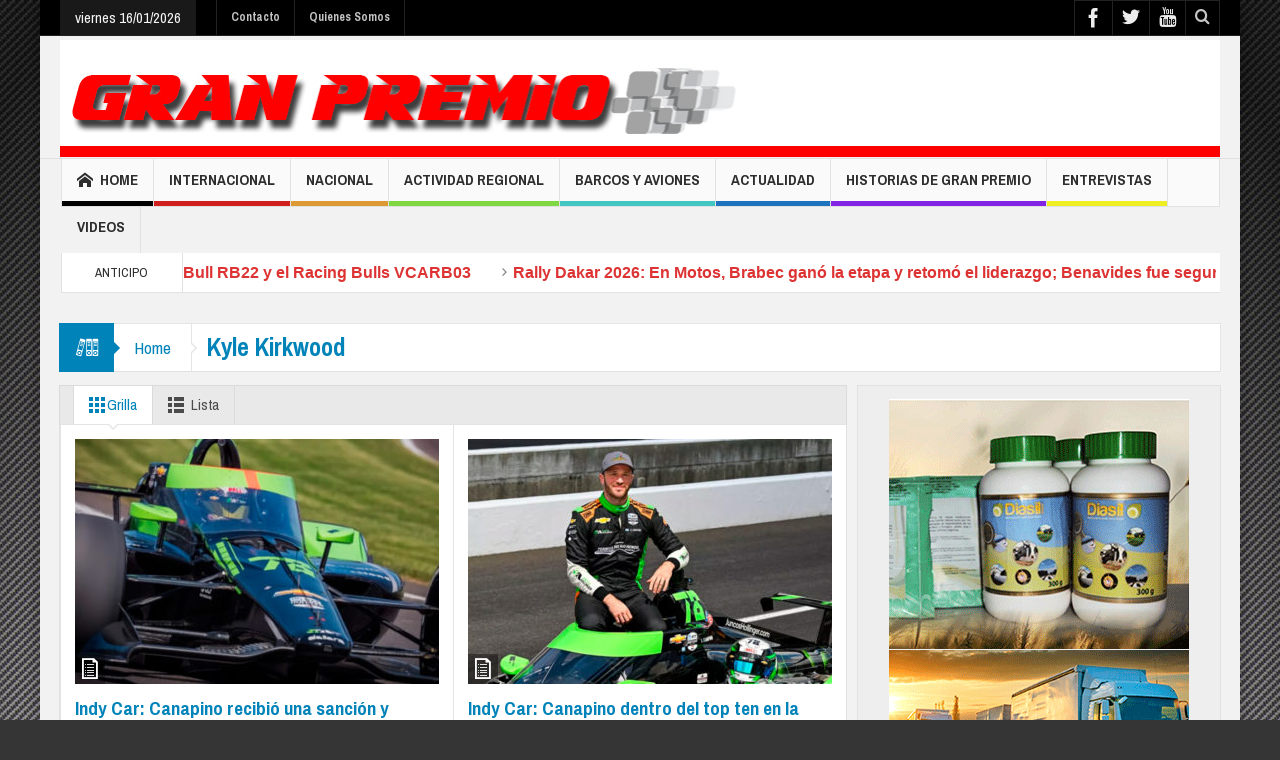

--- FILE ---
content_type: text/html; charset=UTF-8
request_url: https://granpremioonline.com.ar/tag/kyle-kirkwood/page/7/
body_size: 16228
content:
<!DOCTYPE html>
<!--[if lt IE 7]>      <html class="no-js lt-ie9 lt-ie8 lt-ie7" lang="es"> <![endif]-->
<!--[if IE 7]>         <html class="no-js lt-ie9 lt-ie8" lang="es"> <![endif]-->
<!--[if IE 8]>         <html class="no-js lt-ie9" lang="es"> <![endif]-->
<!--[if gt IE 8]><!--> <html class="no-js" lang="es"> <!--<![endif]-->
    <head>
	<meta charset="UTF-8" />
	<meta http-equiv="X-UA-Compatible" content="IE=edge,chrome=1">
	<link rel="profile" href="https://gmpg.org/xfn/11">
	<link rel="pingback" href="https://granpremioonline.com.ar/xmlrpc.php" />
	
	<title>Kyle Kirkwood | Gran Premio | Página 7</title>
		<meta name="viewport" content="width=device-width, initial-scale=1, maximum-scale=1">
	    
		<link rel="shortcut icon" href="https://granpremioonline.com.ar/wp-content/uploads/2014/11/favicon.jpg" />
			<link rel="apple-touch-icon" href="https://granpremioonline.com.ar/wp-content/themes/multinews/apple-touch-icon-precomposed.png" />
		
		<!--[if lt IE 9]>
	<script src="https://granpremioonline.com.ar/wp-content/themes/multinews/framework/helpers/js/html5.js"></script>
	<script src="https://granpremioonline.com.ar/wp-content/themes/multinews/framework/helpers/js/IE9.js"></script>
	<![endif]-->
<meta name='robots' content='max-image-preview:large' />
	<style>img:is([sizes="auto" i], [sizes^="auto," i]) { contain-intrinsic-size: 3000px 1500px }</style>
	<link rel='dns-prefetch' href='//fonts.googleapis.com' />
<link rel="alternate" type="application/rss+xml" title="Gran Premio &raquo; Feed" href="https://granpremioonline.com.ar/feed/" />
<link rel="alternate" type="application/rss+xml" title="Gran Premio &raquo; Feed de los comentarios" href="https://granpremioonline.com.ar/comments/feed/" />
<link rel="alternate" type="application/rss+xml" title="Gran Premio &raquo; Etiqueta Kyle Kirkwood del feed" href="https://granpremioonline.com.ar/tag/kyle-kirkwood/feed/" />
<script type="text/javascript">
/* <![CDATA[ */
window._wpemojiSettings = {"baseUrl":"https:\/\/s.w.org\/images\/core\/emoji\/16.0.1\/72x72\/","ext":".png","svgUrl":"https:\/\/s.w.org\/images\/core\/emoji\/16.0.1\/svg\/","svgExt":".svg","source":{"concatemoji":"https:\/\/granpremioonline.com.ar\/wp-includes\/js\/wp-emoji-release.min.js?ver=6.8.3"}};
/*! This file is auto-generated */
!function(s,n){var o,i,e;function c(e){try{var t={supportTests:e,timestamp:(new Date).valueOf()};sessionStorage.setItem(o,JSON.stringify(t))}catch(e){}}function p(e,t,n){e.clearRect(0,0,e.canvas.width,e.canvas.height),e.fillText(t,0,0);var t=new Uint32Array(e.getImageData(0,0,e.canvas.width,e.canvas.height).data),a=(e.clearRect(0,0,e.canvas.width,e.canvas.height),e.fillText(n,0,0),new Uint32Array(e.getImageData(0,0,e.canvas.width,e.canvas.height).data));return t.every(function(e,t){return e===a[t]})}function u(e,t){e.clearRect(0,0,e.canvas.width,e.canvas.height),e.fillText(t,0,0);for(var n=e.getImageData(16,16,1,1),a=0;a<n.data.length;a++)if(0!==n.data[a])return!1;return!0}function f(e,t,n,a){switch(t){case"flag":return n(e,"\ud83c\udff3\ufe0f\u200d\u26a7\ufe0f","\ud83c\udff3\ufe0f\u200b\u26a7\ufe0f")?!1:!n(e,"\ud83c\udde8\ud83c\uddf6","\ud83c\udde8\u200b\ud83c\uddf6")&&!n(e,"\ud83c\udff4\udb40\udc67\udb40\udc62\udb40\udc65\udb40\udc6e\udb40\udc67\udb40\udc7f","\ud83c\udff4\u200b\udb40\udc67\u200b\udb40\udc62\u200b\udb40\udc65\u200b\udb40\udc6e\u200b\udb40\udc67\u200b\udb40\udc7f");case"emoji":return!a(e,"\ud83e\udedf")}return!1}function g(e,t,n,a){var r="undefined"!=typeof WorkerGlobalScope&&self instanceof WorkerGlobalScope?new OffscreenCanvas(300,150):s.createElement("canvas"),o=r.getContext("2d",{willReadFrequently:!0}),i=(o.textBaseline="top",o.font="600 32px Arial",{});return e.forEach(function(e){i[e]=t(o,e,n,a)}),i}function t(e){var t=s.createElement("script");t.src=e,t.defer=!0,s.head.appendChild(t)}"undefined"!=typeof Promise&&(o="wpEmojiSettingsSupports",i=["flag","emoji"],n.supports={everything:!0,everythingExceptFlag:!0},e=new Promise(function(e){s.addEventListener("DOMContentLoaded",e,{once:!0})}),new Promise(function(t){var n=function(){try{var e=JSON.parse(sessionStorage.getItem(o));if("object"==typeof e&&"number"==typeof e.timestamp&&(new Date).valueOf()<e.timestamp+604800&&"object"==typeof e.supportTests)return e.supportTests}catch(e){}return null}();if(!n){if("undefined"!=typeof Worker&&"undefined"!=typeof OffscreenCanvas&&"undefined"!=typeof URL&&URL.createObjectURL&&"undefined"!=typeof Blob)try{var e="postMessage("+g.toString()+"("+[JSON.stringify(i),f.toString(),p.toString(),u.toString()].join(",")+"));",a=new Blob([e],{type:"text/javascript"}),r=new Worker(URL.createObjectURL(a),{name:"wpTestEmojiSupports"});return void(r.onmessage=function(e){c(n=e.data),r.terminate(),t(n)})}catch(e){}c(n=g(i,f,p,u))}t(n)}).then(function(e){for(var t in e)n.supports[t]=e[t],n.supports.everything=n.supports.everything&&n.supports[t],"flag"!==t&&(n.supports.everythingExceptFlag=n.supports.everythingExceptFlag&&n.supports[t]);n.supports.everythingExceptFlag=n.supports.everythingExceptFlag&&!n.supports.flag,n.DOMReady=!1,n.readyCallback=function(){n.DOMReady=!0}}).then(function(){return e}).then(function(){var e;n.supports.everything||(n.readyCallback(),(e=n.source||{}).concatemoji?t(e.concatemoji):e.wpemoji&&e.twemoji&&(t(e.twemoji),t(e.wpemoji)))}))}((window,document),window._wpemojiSettings);
/* ]]> */
</script>
<style id='wp-emoji-styles-inline-css' type='text/css'>

	img.wp-smiley, img.emoji {
		display: inline !important;
		border: none !important;
		box-shadow: none !important;
		height: 1em !important;
		width: 1em !important;
		margin: 0 0.07em !important;
		vertical-align: -0.1em !important;
		background: none !important;
		padding: 0 !important;
	}
</style>
<link rel='stylesheet' id='wp-block-library-css' href='https://granpremioonline.com.ar/wp-includes/css/dist/block-library/style.min.css?ver=6.8.3' type='text/css' media='all' />
<style id='classic-theme-styles-inline-css' type='text/css'>
/*! This file is auto-generated */
.wp-block-button__link{color:#fff;background-color:#32373c;border-radius:9999px;box-shadow:none;text-decoration:none;padding:calc(.667em + 2px) calc(1.333em + 2px);font-size:1.125em}.wp-block-file__button{background:#32373c;color:#fff;text-decoration:none}
</style>
<style id='global-styles-inline-css' type='text/css'>
:root{--wp--preset--aspect-ratio--square: 1;--wp--preset--aspect-ratio--4-3: 4/3;--wp--preset--aspect-ratio--3-4: 3/4;--wp--preset--aspect-ratio--3-2: 3/2;--wp--preset--aspect-ratio--2-3: 2/3;--wp--preset--aspect-ratio--16-9: 16/9;--wp--preset--aspect-ratio--9-16: 9/16;--wp--preset--color--black: #000000;--wp--preset--color--cyan-bluish-gray: #abb8c3;--wp--preset--color--white: #ffffff;--wp--preset--color--pale-pink: #f78da7;--wp--preset--color--vivid-red: #cf2e2e;--wp--preset--color--luminous-vivid-orange: #ff6900;--wp--preset--color--luminous-vivid-amber: #fcb900;--wp--preset--color--light-green-cyan: #7bdcb5;--wp--preset--color--vivid-green-cyan: #00d084;--wp--preset--color--pale-cyan-blue: #8ed1fc;--wp--preset--color--vivid-cyan-blue: #0693e3;--wp--preset--color--vivid-purple: #9b51e0;--wp--preset--gradient--vivid-cyan-blue-to-vivid-purple: linear-gradient(135deg,rgba(6,147,227,1) 0%,rgb(155,81,224) 100%);--wp--preset--gradient--light-green-cyan-to-vivid-green-cyan: linear-gradient(135deg,rgb(122,220,180) 0%,rgb(0,208,130) 100%);--wp--preset--gradient--luminous-vivid-amber-to-luminous-vivid-orange: linear-gradient(135deg,rgba(252,185,0,1) 0%,rgba(255,105,0,1) 100%);--wp--preset--gradient--luminous-vivid-orange-to-vivid-red: linear-gradient(135deg,rgba(255,105,0,1) 0%,rgb(207,46,46) 100%);--wp--preset--gradient--very-light-gray-to-cyan-bluish-gray: linear-gradient(135deg,rgb(238,238,238) 0%,rgb(169,184,195) 100%);--wp--preset--gradient--cool-to-warm-spectrum: linear-gradient(135deg,rgb(74,234,220) 0%,rgb(151,120,209) 20%,rgb(207,42,186) 40%,rgb(238,44,130) 60%,rgb(251,105,98) 80%,rgb(254,248,76) 100%);--wp--preset--gradient--blush-light-purple: linear-gradient(135deg,rgb(255,206,236) 0%,rgb(152,150,240) 100%);--wp--preset--gradient--blush-bordeaux: linear-gradient(135deg,rgb(254,205,165) 0%,rgb(254,45,45) 50%,rgb(107,0,62) 100%);--wp--preset--gradient--luminous-dusk: linear-gradient(135deg,rgb(255,203,112) 0%,rgb(199,81,192) 50%,rgb(65,88,208) 100%);--wp--preset--gradient--pale-ocean: linear-gradient(135deg,rgb(255,245,203) 0%,rgb(182,227,212) 50%,rgb(51,167,181) 100%);--wp--preset--gradient--electric-grass: linear-gradient(135deg,rgb(202,248,128) 0%,rgb(113,206,126) 100%);--wp--preset--gradient--midnight: linear-gradient(135deg,rgb(2,3,129) 0%,rgb(40,116,252) 100%);--wp--preset--font-size--small: 13px;--wp--preset--font-size--medium: 20px;--wp--preset--font-size--large: 36px;--wp--preset--font-size--x-large: 42px;--wp--preset--spacing--20: 0.44rem;--wp--preset--spacing--30: 0.67rem;--wp--preset--spacing--40: 1rem;--wp--preset--spacing--50: 1.5rem;--wp--preset--spacing--60: 2.25rem;--wp--preset--spacing--70: 3.38rem;--wp--preset--spacing--80: 5.06rem;--wp--preset--shadow--natural: 6px 6px 9px rgba(0, 0, 0, 0.2);--wp--preset--shadow--deep: 12px 12px 50px rgba(0, 0, 0, 0.4);--wp--preset--shadow--sharp: 6px 6px 0px rgba(0, 0, 0, 0.2);--wp--preset--shadow--outlined: 6px 6px 0px -3px rgba(255, 255, 255, 1), 6px 6px rgba(0, 0, 0, 1);--wp--preset--shadow--crisp: 6px 6px 0px rgba(0, 0, 0, 1);}:where(.is-layout-flex){gap: 0.5em;}:where(.is-layout-grid){gap: 0.5em;}body .is-layout-flex{display: flex;}.is-layout-flex{flex-wrap: wrap;align-items: center;}.is-layout-flex > :is(*, div){margin: 0;}body .is-layout-grid{display: grid;}.is-layout-grid > :is(*, div){margin: 0;}:where(.wp-block-columns.is-layout-flex){gap: 2em;}:where(.wp-block-columns.is-layout-grid){gap: 2em;}:where(.wp-block-post-template.is-layout-flex){gap: 1.25em;}:where(.wp-block-post-template.is-layout-grid){gap: 1.25em;}.has-black-color{color: var(--wp--preset--color--black) !important;}.has-cyan-bluish-gray-color{color: var(--wp--preset--color--cyan-bluish-gray) !important;}.has-white-color{color: var(--wp--preset--color--white) !important;}.has-pale-pink-color{color: var(--wp--preset--color--pale-pink) !important;}.has-vivid-red-color{color: var(--wp--preset--color--vivid-red) !important;}.has-luminous-vivid-orange-color{color: var(--wp--preset--color--luminous-vivid-orange) !important;}.has-luminous-vivid-amber-color{color: var(--wp--preset--color--luminous-vivid-amber) !important;}.has-light-green-cyan-color{color: var(--wp--preset--color--light-green-cyan) !important;}.has-vivid-green-cyan-color{color: var(--wp--preset--color--vivid-green-cyan) !important;}.has-pale-cyan-blue-color{color: var(--wp--preset--color--pale-cyan-blue) !important;}.has-vivid-cyan-blue-color{color: var(--wp--preset--color--vivid-cyan-blue) !important;}.has-vivid-purple-color{color: var(--wp--preset--color--vivid-purple) !important;}.has-black-background-color{background-color: var(--wp--preset--color--black) !important;}.has-cyan-bluish-gray-background-color{background-color: var(--wp--preset--color--cyan-bluish-gray) !important;}.has-white-background-color{background-color: var(--wp--preset--color--white) !important;}.has-pale-pink-background-color{background-color: var(--wp--preset--color--pale-pink) !important;}.has-vivid-red-background-color{background-color: var(--wp--preset--color--vivid-red) !important;}.has-luminous-vivid-orange-background-color{background-color: var(--wp--preset--color--luminous-vivid-orange) !important;}.has-luminous-vivid-amber-background-color{background-color: var(--wp--preset--color--luminous-vivid-amber) !important;}.has-light-green-cyan-background-color{background-color: var(--wp--preset--color--light-green-cyan) !important;}.has-vivid-green-cyan-background-color{background-color: var(--wp--preset--color--vivid-green-cyan) !important;}.has-pale-cyan-blue-background-color{background-color: var(--wp--preset--color--pale-cyan-blue) !important;}.has-vivid-cyan-blue-background-color{background-color: var(--wp--preset--color--vivid-cyan-blue) !important;}.has-vivid-purple-background-color{background-color: var(--wp--preset--color--vivid-purple) !important;}.has-black-border-color{border-color: var(--wp--preset--color--black) !important;}.has-cyan-bluish-gray-border-color{border-color: var(--wp--preset--color--cyan-bluish-gray) !important;}.has-white-border-color{border-color: var(--wp--preset--color--white) !important;}.has-pale-pink-border-color{border-color: var(--wp--preset--color--pale-pink) !important;}.has-vivid-red-border-color{border-color: var(--wp--preset--color--vivid-red) !important;}.has-luminous-vivid-orange-border-color{border-color: var(--wp--preset--color--luminous-vivid-orange) !important;}.has-luminous-vivid-amber-border-color{border-color: var(--wp--preset--color--luminous-vivid-amber) !important;}.has-light-green-cyan-border-color{border-color: var(--wp--preset--color--light-green-cyan) !important;}.has-vivid-green-cyan-border-color{border-color: var(--wp--preset--color--vivid-green-cyan) !important;}.has-pale-cyan-blue-border-color{border-color: var(--wp--preset--color--pale-cyan-blue) !important;}.has-vivid-cyan-blue-border-color{border-color: var(--wp--preset--color--vivid-cyan-blue) !important;}.has-vivid-purple-border-color{border-color: var(--wp--preset--color--vivid-purple) !important;}.has-vivid-cyan-blue-to-vivid-purple-gradient-background{background: var(--wp--preset--gradient--vivid-cyan-blue-to-vivid-purple) !important;}.has-light-green-cyan-to-vivid-green-cyan-gradient-background{background: var(--wp--preset--gradient--light-green-cyan-to-vivid-green-cyan) !important;}.has-luminous-vivid-amber-to-luminous-vivid-orange-gradient-background{background: var(--wp--preset--gradient--luminous-vivid-amber-to-luminous-vivid-orange) !important;}.has-luminous-vivid-orange-to-vivid-red-gradient-background{background: var(--wp--preset--gradient--luminous-vivid-orange-to-vivid-red) !important;}.has-very-light-gray-to-cyan-bluish-gray-gradient-background{background: var(--wp--preset--gradient--very-light-gray-to-cyan-bluish-gray) !important;}.has-cool-to-warm-spectrum-gradient-background{background: var(--wp--preset--gradient--cool-to-warm-spectrum) !important;}.has-blush-light-purple-gradient-background{background: var(--wp--preset--gradient--blush-light-purple) !important;}.has-blush-bordeaux-gradient-background{background: var(--wp--preset--gradient--blush-bordeaux) !important;}.has-luminous-dusk-gradient-background{background: var(--wp--preset--gradient--luminous-dusk) !important;}.has-pale-ocean-gradient-background{background: var(--wp--preset--gradient--pale-ocean) !important;}.has-electric-grass-gradient-background{background: var(--wp--preset--gradient--electric-grass) !important;}.has-midnight-gradient-background{background: var(--wp--preset--gradient--midnight) !important;}.has-small-font-size{font-size: var(--wp--preset--font-size--small) !important;}.has-medium-font-size{font-size: var(--wp--preset--font-size--medium) !important;}.has-large-font-size{font-size: var(--wp--preset--font-size--large) !important;}.has-x-large-font-size{font-size: var(--wp--preset--font-size--x-large) !important;}
:where(.wp-block-post-template.is-layout-flex){gap: 1.25em;}:where(.wp-block-post-template.is-layout-grid){gap: 1.25em;}
:where(.wp-block-columns.is-layout-flex){gap: 2em;}:where(.wp-block-columns.is-layout-grid){gap: 2em;}
:root :where(.wp-block-pullquote){font-size: 1.5em;line-height: 1.6;}
</style>
<link rel='stylesheet' id='contact-form-7-css' href='https://granpremioonline.com.ar/wp-content/plugins/contact-form-7/includes/css/styles.css?ver=6.0.6' type='text/css' media='all' />
<link rel='stylesheet' id='main-css' href='https://granpremioonline.com.ar/wp-content/themes/multinews/css/main.css?ver=6.8.3' type='text/css' media='all' />
<link rel='stylesheet' id='plugins-css' href='https://granpremioonline.com.ar/wp-content/themes/multinews/css/plugins.min.css?ver=6.8.3' type='text/css' media='all' />
<link rel='stylesheet' id='dashicons-css' href='https://granpremioonline.com.ar/wp-includes/css/dashicons.min.css?ver=6.8.3' type='text/css' media='all' />
<link rel='stylesheet' id='multinews-style-css' href='https://granpremioonline.com.ar/wp-content/themes/multinews/style.css?ver=1.0' type='text/css' media='all' />
<link rel='stylesheet' id='responsive-css' href='https://granpremioonline.com.ar/wp-content/themes/multinews/css/media.css?ver=6.8.3' type='text/css' media='all' />
<style id='akismet-widget-style-inline-css' type='text/css'>

			.a-stats {
				--akismet-color-mid-green: #357b49;
				--akismet-color-white: #fff;
				--akismet-color-light-grey: #f6f7f7;

				max-width: 350px;
				width: auto;
			}

			.a-stats * {
				all: unset;
				box-sizing: border-box;
			}

			.a-stats strong {
				font-weight: 600;
			}

			.a-stats a.a-stats__link,
			.a-stats a.a-stats__link:visited,
			.a-stats a.a-stats__link:active {
				background: var(--akismet-color-mid-green);
				border: none;
				box-shadow: none;
				border-radius: 8px;
				color: var(--akismet-color-white);
				cursor: pointer;
				display: block;
				font-family: -apple-system, BlinkMacSystemFont, 'Segoe UI', 'Roboto', 'Oxygen-Sans', 'Ubuntu', 'Cantarell', 'Helvetica Neue', sans-serif;
				font-weight: 500;
				padding: 12px;
				text-align: center;
				text-decoration: none;
				transition: all 0.2s ease;
			}

			/* Extra specificity to deal with TwentyTwentyOne focus style */
			.widget .a-stats a.a-stats__link:focus {
				background: var(--akismet-color-mid-green);
				color: var(--akismet-color-white);
				text-decoration: none;
			}

			.a-stats a.a-stats__link:hover {
				filter: brightness(110%);
				box-shadow: 0 4px 12px rgba(0, 0, 0, 0.06), 0 0 2px rgba(0, 0, 0, 0.16);
			}

			.a-stats .count {
				color: var(--akismet-color-white);
				display: block;
				font-size: 1.5em;
				line-height: 1.4;
				padding: 0 13px;
				white-space: nowrap;
			}
		
</style>
<link rel='stylesheet' id='redux-google-fonts-css' href='https://fonts.googleapis.com/css?family=Archivo+Narrow%3A400%2C700%2C400italic%2C700italic&#038;ver=1749650224' type='text/css' media='all' />
<script type="text/javascript" src="https://granpremioonline.com.ar/wp-includes/js/jquery/jquery.min.js?ver=3.7.1" id="jquery-core-js"></script>
<script type="text/javascript" src="https://granpremioonline.com.ar/wp-includes/js/jquery/jquery-migrate.min.js?ver=3.4.1" id="jquery-migrate-js"></script>
<link rel="https://api.w.org/" href="https://granpremioonline.com.ar/wp-json/" /><link rel="alternate" title="JSON" type="application/json" href="https://granpremioonline.com.ar/wp-json/wp/v2/tags/2909" /><link rel="EditURI" type="application/rsd+xml" title="RSD" href="https://granpremioonline.com.ar/xmlrpc.php?rsd" />
<meta name="generator" content="WordPress 6.8.3" />
<meta name="generator" content="Powered by Visual Composer - drag and drop page builder for WordPress."/>
<style type="text/css" title="dynamic-css" class="options-output">.logo{margin-top:0;margin-right:0;margin-bottom:0;margin-left:0;}.breaking-news .breaking-title{color:#dd3333;}ul.webticker li h4 a{color:#dd3333;}ul.webticker li h4 a:hover{color:#000000;}ul.webticker li h4 a:active{color:#dd9933;}ul.webticker li span{color:#dd3333;}ul.br-right li a{color:#dd3333;}footer.footer{border-top:0px solid inherit;border-bottom:0px solid inherit;border-left:0px solid inherit;border-right:0px solid inherit;}ul.footer-bottom-menu{border-top:0px solid inherit;border-bottom:0px solid inherit;border-left:0px solid inherit;border-right:0px solid inherit;}body{background-color:#353535;background-repeat:no-repeat;background-size:cover;background-attachment:fixed;background-position:center top;background-image:url('http://granpremioonline.com.ar/wp-content/uploads/2014/10/bg-2.jpg');}ul.top-menu li, ul.top-social-icon li.top-search div input, ul.main-menu li, .breaking-news .breaking-title, .section-header, footer.show-more a, .def-slider-desc, .f-tabbed-head li a, .scroller ul li .entry-meta, .secondary-sidebar .post-list li .read-more-link, .widget-tab .post-list li .entry-meta, .tagcloud a, .sidebar .social-counter, ul.widget-tabbed-header li a, ul.latest-comment-list li cite, ul.latest-comment-list li time, .login-widget input[type="text"], .login-widget input[type="password"], input[type="button"], input[type="reset"], input[type="submit"], input[type="email"], .login-pwd-wrap span, .login-widget .login-button, ul.login-links li a, .login-widget label, .first-weather time.weather-date, .first-weather .weather-result span, .w-item-title, .w-item-content ul li, .poll-widget ul li .poll-title, .poll-widget p, .poll-widget ul li small, .poll-widget ul li button.poll-vote, ul.twiter-list, .sidebar .widget_categories, .sidebar .widget_archive, .secondary-sidebar .widget_categories, .search-form .search-field, .footer .newsletter .nsf, .footer .newsletter .nsb, footer.footer, .footer-menu, .footer-bottom, ol.nb-tabbed-head li a, .nb2 ul li.show-more a, .cat-slider-nav-title, .cat-slider-pop, .entry-crumbs, .entry-content-data .story-highlights ul li, .entry-tag-links, .mom-share-buttons a, .mom-share-post .sh_arrow, .post-nav-links, .author-bio-name a, .comment-list .single-comment cite, .comment-list .single-comment time, .comment-list .single-comment .comment-reply-link, .media-sort-title, .media-cat-filter li, .weather-switch-tabs a, .t-w-title .weather-date, .weather-results-status, .find-weather-box, .adv-search-form label, .adv-search-form .submit, .ajax-search-results a, .mom-megamenu .view-all-link, .widget_pages li, .widget_meta li, .widget_recent_comments li, .widget_recent_entries li, .widget_rss li, .span.blog-timeline-date, .blog-timeline-more, .user-login-links li a, .nsd, .mom-reveiw-system .review-header h2, .today_date, a.read-more, button, .pagination, h1, h2, h3, h4, h5, h6, input[type="text"], textarea, select, .not-valid-city, .entry-content blockquote, ul.mom_tabs li a, .media-cat-filter li, .widget_archive li, .widget_nav_menu ul a, .mobile-menu li a, .device-menu-holder, #navigation .device-menu li.menu-item > a, .section-header h1.section-title2, section-header span.mom-sub-title, .mom-reveiw-system .review-circle .circle .val, .mom-reveiw-system .review-circles .review-circle, .mom-reveiw-system .score-wrap .review-circle, .review-footer .total-votes, .rs-smaller_than_default.mom-reveiw-system .stars-cr, .review-summary .review-score .score-wrap.stars-score .score-title, .mom-reveiw-system .review-summary .review-score .score, .rs-smaller_than_default.mom-reveiw-system .mom-bar .mb-inner .cr, .mom-reveiw-system .mom-bar .mb-score, .mom-reveiw-system .review-summary .review-score .score-wrap, footer.author-box-footer span, .weather-switch-tabs label, .main_tabs .tabs a, .wp-caption-text, th, .bbp-forum-info, .bbp-forums li, #bbpress-forums .mom-bbp-content, .bbp-topics li, .bbp-pagination, .mom-main-font, .widget_display_stats, #buddypress div.item-list-tabs ul, #buddypress button, #buddypress a.button, #buddypress input[type=submit],#buddypress input[type=button], #buddypress input[type=reset], #buddypress ul.button-nav li a,#buddypress div.generic-button a,#buddypress .comment-reply-link,a.bp-title-button, #buddypress .activity-list li.load-more, #buddypress .activity-list li.load-newest, .widget.buddypress ul.item-list, .bp-login-widget-user-links, .vid-box-nav li h2{font-family:Archivo Narrow;font-weight:normal;font-style:normal;}
		                    body
							.mom-megamenu .sub-mom-megamenu2 ul li h2 a,
							.mom-megamenu .sub-mom-megamenu ul li h2 a,
							ul.webticker li h4,
							.entry-meta a,
							.entry-meta,
							.review-widget li .rev-title,
							.review-widget li small,
							.widget_rss .rss-date{font-family:Arial, Helvetica, sans-serif;font-weight:normal;font-style:normal;}body, article .entry-content p, article .entry-content{font-weight:normal;font-style:normal;}.entry-content h1{font-weight:normal;font-style:normal;}.entry-content h2{font-weight:normal;font-style:normal;}.entry-content h3{font-weight:normal;font-style:normal;}.entry-content h4{font-weight:normal;font-style:normal;}.entry-content h5{font-weight:normal;font-style:normal;}.entry-content h6{font-weight:normal;font-style:normal;}</style>	<style type="text/css" class="multinews-custom-dynamic-css">
			.header-wrap > .inner,
		.header-wrap{
			line-height: 122px;
			height: 122px;
		}
				
	.logo{
		float: none;
		text-align: center;
	}
	.header-banner{
		float: none;
	}
												



.sidebar{background-color: #eee;}
.webticker li h4 a {
    font-size: 16px;
    font-weight: 600;
}
.sidebar .tribe-events-list-widget .widget-title h2 {
    background: #222;
    color: #eee;
    border: 0 none;
}
.tribe-events-widget-link {
    margin: 0 -14px;
    padding-left: 54px;
    font-family: 'Archivo Narrow';
    padding-bottom: 7px;
}
.tribe-events-widget-link a {
    color: #fff;
}
.tribe-events-list-widget-events h4 a {
    font-weight: 600;
    font-size: 16px;
    color: #FFF;
}
.tribe-events-list-widget-events .duration {
    font-weight: 400;
    font-size: 14px;
}
.tribe-events-list-widget {
    background: #323232;
    margin: 0 -14px 14px;
    padding: 0 14px;
}
@media (min-width:1200px){
.def-slider-item{min-height:420px;}
}
.disappear{opacity:1 !important;}		
	</style>
</head>
    <body class="archive paged tag tag-kyle-kirkwood tag-2909 paged-7 tag-paged-7 wp-theme-multinews right-sidebar one-side-wide hst2 fade-imgs-in-appear sticky_navigation_on wpb-js-composer js-comp-ver-4.3.3 vc_responsive" itemscope="itemscope" itemtype="http://schema.org/WebPage">
        	                <div class="fixed_wrap fixed clearfix"><!--fixed layout-->
            <div class="wrap clearfix"><!--wrap-->
                <header class="header"><!--Header-->
                
                <div id="header-wrapper"><!-- header wrap -->
				<div class="top-bar"><!--topbar-->
    <div class="inner"><!--inner-->
<div class="today_date">
<p>viernes 16/01/2026</p>
</div>

                <ul id="menu-top-menu" class="top-menu"><li id="menu-item-2160" class="menu-item menu-item-type-post_type menu-item-object-page menu-item-2160"><a href="https://granpremioonline.com.ar/contacto/">Contacto</a></li>
<li id="menu-item-2415" class="menu-item menu-item-type-post_type menu-item-object-page menu-item-2415"><a href="https://granpremioonline.com.ar/quienes-somos/">Quienes Somos</a></li>
</ul>  
    <div class="mom_visibility_device device-top-menu-wrap mobile-menu">
      <div class="top-menu-holder"><i class="fa-icon-align-justify mh-icon"></i></div>
      <ul id="menu-top-menu-1" class="device-top-nav"><li class="menu-item menu-item-type-post_type menu-item-object-page menu-item-2160"><a href="https://granpremioonline.com.ar/contacto/">Contacto</a></li>
<li class="menu-item menu-item-type-post_type menu-item-object-page menu-item-2415"><a href="https://granpremioonline.com.ar/quienes-somos/">Quienes Somos</a></li>
</ul>     </div>
    
                
<div class="top-bar-right">
    <ul class="top-social-icon">
	    <li class="facebook"><a href="https://www.facebook.com/pages/Gran-Premio-On-Line-de-Ra%C3%BAl-Ramis/685134191594444?fref=ts" target="_blank"></a></li>
        <li class="twitter"><a href="#" target="_blank"></a></li>
        <li class="youtube"><a href="#" target="_blank"></a></li>
    	<li class="top-search"><a href="#"></a></li>
		<div class="search-dropdown">
			<form class="mom-search-form" method="get" action="https://granpremioonline.com.ar/">
			    <input type="text" id="tb-search" class="sf" name="s" placeholder="Enter keywords and press enter" required="" autocomplete="off">
				<span class="sf-loading"><img src="https://granpremioonline.com.ar/wp-content/themes/multinews/images/ajax-search-nav.png" alt=""></span>			</form>
						<div class="ajax-search-results"></div>
				    </div>
	    </ul>
</div>
            
        </div><!--inner-->
    </div><!--topbar-->                    
                    <div class="header-wrap"><!--header content-->
                        <div class="inner"><!--inner-->
                                                    <div class="logo" itemscope="itemscope" itemtype="http://schema.org/Organization">
                                <a href="https://granpremioonline.com.ar" itemprop="url" title="Gran Premio">
                                                                		<img itemprop="logo" src="https://granpremioonline.com.ar/wp-content/uploads/2015/09/cab.jpg" alt="Gran Premio" />  
                                				    		                                                                         <img itemprop="logo" class="mom_retina_logo" src="https://granpremioonline.com.ar/wp-content/uploads/2015/09/cab.jpg" width="1161" height="117" alt="Gran Premio" />

						                                                                     </a>
                                <meta itemprop="name" content="Gran Premio">
                            </div>
                                                    
			                            
                        </div><!--inner-->
                    </div><!--header content-->
                </div><!-- header wrap -->
					
					<nav id="navigation" class="navigation dd-effect-slide" data-sticky_logo="" data-sticky_logo_width="" role="navigation" itemscope="itemscope" itemtype="http://schema.org/SiteNavigationElement"><!--Navigation-->
<div class="inner"><!--inner-->
	<a href="https://granpremioonline.com.ar" class="sticky_logo"><img src="" alt="Gran Premio"></a>
		<ul id="menu-gran-premio-main-menu" class="main-menu main-default-menu mom_visibility_desktop"><li id="menu-item-2340" class="menu-item menu-item-type-post_type menu-item-object-page menu-item-home menu-item-depth-0"><a href="https://granpremioonline.com.ar/"><i class="momizat-icon-home"></i>Home<span class="menu_bl" style="background:#000000;"></span></a></li>
<li id="menu-item-2321" class="menu-item menu-item-type-taxonomy menu-item-object-category menu-item-has-children menu-parent-item menu-item-depth-0"><a href="https://granpremioonline.com.ar/category/internacional/">Internacional<span class="menu_bl" style="background:#d11f1f;"></span></a>
<ul class="sub-menu ">
	<li id="menu-item-2323" class="menu-item menu-item-type-taxonomy menu-item-object-category active menu-item-depth-1"><a href="https://granpremioonline.com.ar/category/internacional/f1/">F1</a></li>
	<li id="menu-item-2327" class="menu-item menu-item-type-taxonomy menu-item-object-category menu-item-depth-1"><a href="https://granpremioonline.com.ar/category/internacional/world-rally-car/">World Rally Car</a></li>
	<li id="menu-item-2326" class="menu-item menu-item-type-taxonomy menu-item-object-category menu-item-depth-1"><a href="https://granpremioonline.com.ar/category/internacional/motos/">Motos</a></li>
	<li id="menu-item-2322" class="menu-item menu-item-type-taxonomy menu-item-object-category menu-item-depth-1"><a href="https://granpremioonline.com.ar/category/internacional/dtm/">DTM</a></li>
	<li id="menu-item-2328" class="menu-item menu-item-type-taxonomy menu-item-object-category menu-item-depth-1"><a href="https://granpremioonline.com.ar/category/internacional/wtcc/">WTCC</a></li>
	<li id="menu-item-2325" class="menu-item menu-item-type-taxonomy menu-item-object-category menu-item-depth-1"><a href="https://granpremioonline.com.ar/category/internacional/lemans-series/">Lemans Series</a></li>
	<li id="menu-item-2324" class="menu-item menu-item-type-taxonomy menu-item-object-category menu-item-depth-1"><a href="https://granpremioonline.com.ar/category/internacional/indy-car/">Indy Car</a></li>
</ul>
<i class='responsive-caret'></i>
</li>
<li id="menu-item-2329" class="menu-item menu-item-type-taxonomy menu-item-object-category menu-item-has-children menu-parent-item menu-item-depth-0"><a href="https://granpremioonline.com.ar/category/nacional/">Nacional<span class="menu_bl" style="background:#dd9933;"></span></a>
<ul class="sub-menu ">
	<li id="menu-item-2330" class="menu-item menu-item-type-taxonomy menu-item-object-category active menu-item-depth-1"><a href="https://granpremioonline.com.ar/category/nacional/campeonato-argentino-de-rally/">Campeonato Argentino de Rally</a></li>
	<li id="menu-item-2331" class="menu-item menu-item-type-taxonomy menu-item-object-category menu-item-depth-1"><a href="https://granpremioonline.com.ar/category/nacional/fn/">Formula Nacional Argentina</a></li>
	<li id="menu-item-2332" class="menu-item menu-item-type-taxonomy menu-item-object-category menu-item-depth-1"><a href="https://granpremioonline.com.ar/category/nacional/tc-2000/">TC 2000</a></li>
	<li id="menu-item-2333" class="menu-item menu-item-type-taxonomy menu-item-object-category menu-item-depth-1"><a href="https://granpremioonline.com.ar/category/nacional/top-race/">Top Race</a></li>
	<li id="menu-item-2334" class="menu-item menu-item-type-taxonomy menu-item-object-category menu-item-depth-1"><a href="https://granpremioonline.com.ar/category/nacional/turismo-carretera/">Turismo Carretera</a></li>
	<li id="menu-item-2335" class="menu-item menu-item-type-taxonomy menu-item-object-category menu-item-depth-1"><a href="https://granpremioonline.com.ar/category/nacional/turismo-nacional/">Turismo Nacional</a></li>
</ul>
<i class='responsive-caret'></i>
</li>
<li id="menu-item-2336" class="menu-item menu-item-type-taxonomy menu-item-object-category menu-item-depth-0"><a href="https://granpremioonline.com.ar/category/actividad-regional/">Actividad Regional<span class="menu_bl" style="background:#81d742;"></span></a></li>
<li id="menu-item-2430" class="menu-item menu-item-type-taxonomy menu-item-object-category menu-item-depth-0"><a href="https://granpremioonline.com.ar/category/barcos-y-aviones/">Barcos y Aviones<span class="menu_bl" style="background:#41c6c2;"></span></a></li>
<li id="menu-item-2339" class="menu-item menu-item-type-taxonomy menu-item-object-category menu-item-depth-0"><a href="https://granpremioonline.com.ar/category/actualidad/">Actualidad<span class="menu_bl" style="background:#1e73be;"></span></a></li>
<li id="menu-item-2337" class="menu-item menu-item-type-taxonomy menu-item-object-category menu-item-depth-0"><a href="https://granpremioonline.com.ar/category/historias-de-gran-premio/">Historias de Gran Premio<span class="menu_bl" style="background:#8224e3;"></span></a></li>
<li id="menu-item-2338" class="menu-item menu-item-type-taxonomy menu-item-object-category menu-item-depth-0"><a href="https://granpremioonline.com.ar/category/entrevistas/">Entrevistas<span class="menu_bl" style="background:#eeee22;"></span></a></li>
<li id="menu-item-2583" class="menu-item menu-item-type-post_type menu-item-object-page menu-item-depth-0"><a href="https://granpremioonline.com.ar/videos/">Videos<span class="menu_bl" style="background:;"></span></a></li>
</ul>                        	
         <div class="mom_visibility_device device-menu-wrap">
            <div class="device-menu-holder">
                <i class="momizat-icon-paragraph-justify2 mh-icon"></i> <span class="the_menu_holder_area"><i class="dmh-icon"></i>Menu</span><i class="mh-caret"></i>
            </div>
        <ul id="menu-gran-premio-main-menu-1" class="device-menu"><li id="menu-item-2340" class="menu-item menu-item-type-post_type menu-item-object-page menu-item-home menu-item-depth-0"><a href="https://granpremioonline.com.ar/"><i class="momizat-icon-home"></i>Home<span class="menu_bl" style="background:#000000;"></span></a></li>
<li id="menu-item-2321" class="menu-item menu-item-type-taxonomy menu-item-object-category menu-item-has-children menu-parent-item menu-item-depth-0"><a href="https://granpremioonline.com.ar/category/internacional/">Internacional<span class="menu_bl" style="background:#d11f1f;"></span></a>
<ul class="sub-menu ">
	<li id="menu-item-2323" class="menu-item menu-item-type-taxonomy menu-item-object-category active menu-item-depth-1"><a href="https://granpremioonline.com.ar/category/internacional/f1/">F1</a></li>
	<li id="menu-item-2327" class="menu-item menu-item-type-taxonomy menu-item-object-category menu-item-depth-1"><a href="https://granpremioonline.com.ar/category/internacional/world-rally-car/">World Rally Car</a></li>
	<li id="menu-item-2326" class="menu-item menu-item-type-taxonomy menu-item-object-category menu-item-depth-1"><a href="https://granpremioonline.com.ar/category/internacional/motos/">Motos</a></li>
	<li id="menu-item-2322" class="menu-item menu-item-type-taxonomy menu-item-object-category menu-item-depth-1"><a href="https://granpremioonline.com.ar/category/internacional/dtm/">DTM</a></li>
	<li id="menu-item-2328" class="menu-item menu-item-type-taxonomy menu-item-object-category menu-item-depth-1"><a href="https://granpremioonline.com.ar/category/internacional/wtcc/">WTCC</a></li>
	<li id="menu-item-2325" class="menu-item menu-item-type-taxonomy menu-item-object-category menu-item-depth-1"><a href="https://granpremioonline.com.ar/category/internacional/lemans-series/">Lemans Series</a></li>
	<li id="menu-item-2324" class="menu-item menu-item-type-taxonomy menu-item-object-category menu-item-depth-1"><a href="https://granpremioonline.com.ar/category/internacional/indy-car/">Indy Car</a></li>
</ul>
<i class='responsive-caret'></i>
</li>
<li id="menu-item-2329" class="menu-item menu-item-type-taxonomy menu-item-object-category menu-item-has-children menu-parent-item menu-item-depth-0"><a href="https://granpremioonline.com.ar/category/nacional/">Nacional<span class="menu_bl" style="background:#dd9933;"></span></a>
<ul class="sub-menu ">
	<li id="menu-item-2330" class="menu-item menu-item-type-taxonomy menu-item-object-category active menu-item-depth-1"><a href="https://granpremioonline.com.ar/category/nacional/campeonato-argentino-de-rally/">Campeonato Argentino de Rally</a></li>
	<li id="menu-item-2331" class="menu-item menu-item-type-taxonomy menu-item-object-category menu-item-depth-1"><a href="https://granpremioonline.com.ar/category/nacional/fn/">Formula Nacional Argentina</a></li>
	<li id="menu-item-2332" class="menu-item menu-item-type-taxonomy menu-item-object-category menu-item-depth-1"><a href="https://granpremioonline.com.ar/category/nacional/tc-2000/">TC 2000</a></li>
	<li id="menu-item-2333" class="menu-item menu-item-type-taxonomy menu-item-object-category menu-item-depth-1"><a href="https://granpremioonline.com.ar/category/nacional/top-race/">Top Race</a></li>
	<li id="menu-item-2334" class="menu-item menu-item-type-taxonomy menu-item-object-category menu-item-depth-1"><a href="https://granpremioonline.com.ar/category/nacional/turismo-carretera/">Turismo Carretera</a></li>
	<li id="menu-item-2335" class="menu-item menu-item-type-taxonomy menu-item-object-category menu-item-depth-1"><a href="https://granpremioonline.com.ar/category/nacional/turismo-nacional/">Turismo Nacional</a></li>
</ul>
<i class='responsive-caret'></i>
</li>
<li id="menu-item-2336" class="menu-item menu-item-type-taxonomy menu-item-object-category menu-item-depth-0"><a href="https://granpremioonline.com.ar/category/actividad-regional/">Actividad Regional<span class="menu_bl" style="background:#81d742;"></span></a></li>
<li id="menu-item-2430" class="menu-item menu-item-type-taxonomy menu-item-object-category menu-item-depth-0"><a href="https://granpremioonline.com.ar/category/barcos-y-aviones/">Barcos y Aviones<span class="menu_bl" style="background:#41c6c2;"></span></a></li>
<li id="menu-item-2339" class="menu-item menu-item-type-taxonomy menu-item-object-category menu-item-depth-0"><a href="https://granpremioonline.com.ar/category/actualidad/">Actualidad<span class="menu_bl" style="background:#1e73be;"></span></a></li>
<li id="menu-item-2337" class="menu-item menu-item-type-taxonomy menu-item-object-category menu-item-depth-0"><a href="https://granpremioonline.com.ar/category/historias-de-gran-premio/">Historias de Gran Premio<span class="menu_bl" style="background:#8224e3;"></span></a></li>
<li id="menu-item-2338" class="menu-item menu-item-type-taxonomy menu-item-object-category menu-item-depth-0"><a href="https://granpremioonline.com.ar/category/entrevistas/">Entrevistas<span class="menu_bl" style="background:#eeee22;"></span></a></li>
<li id="menu-item-2583" class="menu-item menu-item-type-post_type menu-item-object-page menu-item-depth-0"><a href="https://granpremioonline.com.ar/videos/">Videos<span class="menu_bl" style="background:;"></span></a></li>
</ul>        </div>
        <div class="clear"></div>
</div><!--inner-->
</nav><!--Navigation-->                    
                    <div class="breaking-news"><!--breaking news-->
    <div class="inner"><!--inner-->
        
        <div class="breaking-news-items">
        <span class="breaking-title">Anticipo</span>
        <div class="breaking-cont">
            <ul class="webticker">
                                    <li itemscope="" itemtype="http://schema.org/Article"><h4 itemprop="name"><span class="enotype-icon-arrow-right6"></span><a itemprop="url" href="https://granpremioonline.com.ar/42472-formula-1-asi-luciran-el-red-bull-rb22-y-el-racing-bulls-vcarb03/" rel="bookmark">Fórmula 1: Así lucirán el Red Bull RB22 y el Racing Bulls VCARB03</a></h4></li>
                                    <li itemscope="" itemtype="http://schema.org/Article"><h4 itemprop="name"><span class="enotype-icon-arrow-right6"></span><a itemprop="url" href="https://granpremioonline.com.ar/42473-rally-dakar-2026-en-motos-brabec-gano-la-etapa-y-retomo-el-liderazgo-benavides-fue-segundo/" rel="bookmark">Rally Dakar 2026: En Motos, Brabec ganó la etapa y retomó el liderazgo; Benavides fue segundo</a></h4></li>
                                    <li itemscope="" itemtype="http://schema.org/Article"><h4 itemprop="name"><span class="enotype-icon-arrow-right6"></span><a itemprop="url" href="https://granpremioonline.com.ar/42466-formula-1-alpine-no-tiene-definido-si-participara-del-shakedown/" rel="bookmark">Fórmula 1: Alpine no tiene definido si participará del shakedown</a></h4></li>
                                    <li itemscope="" itemtype="http://schema.org/Article"><h4 itemprop="name"><span class="enotype-icon-arrow-right6"></span><a itemprop="url" href="https://granpremioonline.com.ar/42465-rally-dakar-2026-ekstrom-aprieta-pero-nasser-al-attiyah-controla/" rel="bookmark">Rally Dakar 2026: Ekstrom aprieta pero Nasser Al Attiyah controla</a></h4></li>
                                    <li itemscope="" itemtype="http://schema.org/Article"><h4 itemprop="name"><span class="enotype-icon-arrow-right6"></span><a itemprop="url" href="https://granpremioonline.com.ar/42460-formula-1-colapinto-comenzo-con-la-pretemporada/" rel="bookmark">Fórmula 1: Colapinto comenzó con la pretemporada</a></h4></li>
                            </ul>
        </div>
	</div>	
           
            
    </div><!--inner-->
</div><!--breaking news-->
<script type="text/javascript">
jQuery(document).ready(function($) {
   //breaking news
	    $('body:not(.rtl) .breaking-cont ul.webticker').liScroll();
	    $('body.rtl .breaking-cont ul.webticker').liScrollRight();
	});
</script>                
                </header><!--Header-->
                
<div class="main-container"><!--container-->
                                                            <div class="post-crumbs entry-crumbs" xmlns:v="http://rdf.data-vocabulary.org/#">
                    	                        <div class="crumb-icon"><i class="brankic-icon-archive"></i></div> 
                                               
                        <span></span><div class="vbreadcrumb" typeof="v:Breadcrumb"><a href="https://granpremioonline.com.ar/" rel="v:url" property="v:title" class="home">Home</a></div>Kyle Kirkwood                    </div>
                                                            
                    
                    <div class="main-left"><!--Main Left-->
                        <div class="main-content" role="main"><!--Main Content-->
                            
                            <div class="site-content page-wrap">
                                                                <div class="f-tabbed-head">
                                    <ul class="f-tabbed-sort cat-sort">
                                        <li class="grid active"><a href="#"><span class="brankic-icon-grid"></span>Grilla</a></li>
                                        <li class="list"><a href="#"><span class="brankic-icon-list2"></span>Lista</a></li>
                                    </ul>
                                </div>
                                                                                                <div class="cat-body">
                                    <ul class="nb1 cat-grid clearfix">
	                                        	                                        <li class="post-38071 post type-post status-publish format-standard has-post-thumbnail hentry category-indy-car category-internacional tag-500-indy tag-500-millas tag-agustin-canapino tag-alabama tag-alex-palou tag-alexander-rossi tag-alonso tag-arrow-mclaren tag-benjamin-pedersen tag-callum-ilott tag-canapino tag-carlos-munoz tag-carpenter tag-castroneves tag-charlie-kimball tag-chevrolet tag-christian-rasmussen tag-clasificacion tag-colton-herta tag-conor-daly tag-coronavirus tag-covid-19 tag-coyne tag-dalton-kellett tag-danica-patrick tag-destacada tag-detroit tag-ed-jones tag-ed-jones-coyne tag-felix-rosenqvist tag-fernando-alonso tag-gil-de-ferran tag-graham-rahal tag-helio-castroneves tag-honda tag-hunter-reay tag-indianapolis tag-indianapolis-500 tag-indy-500 tag-indy-car-2 tag-indycar tag-iowa tag-jack-harvey tag-james-hinchcliffe tag-james-sullivan tag-jay-howard tag-jimmie-johnson tag-jimmy-vasser tag-josef-newgarden tag-juan-pablo-montoya tag-juncos-hollinger-racing tag-juri-vips tag-kanaan tag-karam tag-kyle-kirkwood tag-long-beach tag-luca-ghiotto tag-marco-andretti tag-marcus-armstrong tag-marcus-ericsson tag-markus-ericsson tag-max-chilton tag-mclaren tag-mikhail-aleshin tag-montoya tag-newgarden tag-oriol-servia tag-pagenaud tag-pato-oward tag-patricio-oward tag-pietro-fittipaldi tag-rahal tag-ricardo-juncos tag-rinus-veekay tag-romain-grosjean tag-rusia tag-ryan-hunter-ray tag-ryan-hunter-reay tag-santino-ferrucci tag-sato tag-scott-dixon tag-scott-mclaughlin tag-scott-mclaughlin-n tag-sebastien-bourdai tag-sebastien-bourdais tag-simon-pagenaud tag-simon-pagenoud tag-sting-ray-robb tag-takuma-sato tag-theo-pourchaire tag-tom-blomqvist tag-tony-kanaan tag-townsend-bell tag-ucrania tag-war tag-will-power" itemscope="" itemtype="http://schema.org/Article">
	                                            <h2 itemprop="name" class="cat-list-title"><a itemprop="url" href="https://granpremioonline.com.ar/38071-indy-car-canapino-recibio-una-sancion-y-termino-22o/">Indy Car: Canapino recibió una sanción y terminó 22º</a></h2>
	                                            	                                            <div class="cat-list-meta entry-meta">
	                                                	                                                <div class="author-link">
	                                                Posted by <a itemprop="author" href="https://granpremioonline.com.ar/author/raulramis/" rel="author">raul ramis</a>
	                                                </div>
	                                                	                                                	                                                <span>|</span><time class="entry-date" datetime="2024-05-26T21:56:09-03:00" itemprop="dateCreated">Fecha9:56 pm</time> 
	                                                	                                                	                                                <div class="comments-link">
	                                                <span>|</span><a href="https://granpremioonline.com.ar/38071-indy-car-canapino-recibio-una-sancion-y-termino-22o/"> 0 comments</a>
	                                                </div>
	                                                	                                                	                                                <div class="post-views">
	                                                <span>|</span>616 Views	                                                </div>
	                                                	                                            </div>
	                                            	                                            	                                            <figure class="post-thumbnail"><a href="https://granpremioonline.com.ar/38071-indy-car-canapino-recibio-una-sancion-y-termino-22o/">
	                                                <img itemprop="image" src="https://granpremioonline.com.ar/wp-content/uploads/2024/05/canapino-3-364x245.jpg" data-hidpi="https://granpremioonline.com.ar/wp-content/uploads/2024/05/canapino-3.jpg" alt="Indy Car: Canapino recibió una sanción y terminó 22º">
	                                                <span class="post-format-icon"></span>
	                                            </a></figure>
	                                            	                                            <h2 itemprop="name" class="cat-grid-title"><a itemprop="url" href="https://granpremioonline.com.ar/38071-indy-car-canapino-recibio-una-sancion-y-termino-22o/">Indy Car: Canapino recibió una sanción y terminó 22º</a></h2>
	                                            <div class="entry-content cat-grid-meta">
	                                                <p>
	                                                    NEWGARDEN GANA LA CARRERA El piloto mexicano Patricio O'Ward finalizó segundo la edición 108 de las 500 M ...
	                                                </p>
	                                            </div>
	                                            	                                            
	                                            <div class="fix-right-content">
		                                            <div class="entry-content cat-list-meta">
		                                                <p>
		                                                    NEWGARDEN GANA LA CARRERA El piloto mexicano Patricio O'Ward finalizó segundo la edición 108 de las 500 Millas de Indianápolis, mientras Josef Newgarden se ha llevado la victoria. A pesar de un retras ...
		                                                </p>
		                                            </div>
		                                            		                                            <div class="cat-grid-meta entry-meta">
		                                            			                                                <time class="entry-date" datetime="2024-05-26T21:56:09-03:00" itemprop="dateCreated">9:56 pm </time>
		                                                		                                                		                                                <div class="author-link">
		                                                    | by <a itemprop="author" href="https://granpremioonline.com.ar/author/raulramis/" rel="author">raul ramis</a>
		                                                </div>
		                                                		                                                		                                                <div class="comments-link">
		                                                    |<a href="https://granpremioonline.com.ar/38071-indy-car-canapino-recibio-una-sancion-y-termino-22o/"> 0 comments</a>
		                                                </div>
		                                                		                                            </div>
		                                            		                                            		                                            <a class="read-more" href="https://granpremioonline.com.ar/38071-indy-car-canapino-recibio-una-sancion-y-termino-22o/">Ver más <i class="fa-icon-double-angle-right"></i></a>
														                                            </div>	
	                                        </li>
	                                        	                                        <li class="post-38033 post type-post status-publish format-standard has-post-thumbnail hentry category-indy-car category-internacional tag-500-indy tag-500-millas tag-agustin-canapino tag-alabama tag-alex-palou tag-alexander-rossi tag-alonso tag-arrow-mclaren tag-benjamin-pedersen tag-callum-ilott tag-canapino tag-carlos-munoz tag-carpenter tag-castroneves tag-charlie-kimball tag-chevrolet tag-christian-rasmussen tag-clasificacion tag-colton-herta tag-conor-daly tag-coronavirus tag-covid-19 tag-coyne tag-dalton-kellett tag-danica-patrick tag-destacada tag-detroit tag-ed-jones tag-ed-jones-coyne tag-felix-rosenqvist tag-fernando-alonso tag-gil-de-ferran tag-graham-rahal tag-helio-castroneves tag-honda tag-hunter-reay tag-indianapolis tag-indianapolis-500 tag-indy-500 tag-indy-car-2 tag-indycar tag-iowa tag-jack-harvey tag-james-hinchcliffe tag-james-sullivan tag-jay-howard tag-jimmie-johnson tag-jimmy-vasser tag-josef-newgarden tag-juan-pablo-montoya tag-juncos-hollinger-racing tag-juri-vips tag-kanaan tag-karam tag-kyle-kirkwood tag-long-beach tag-luca-ghiotto tag-marco-andretti tag-marcus-armstrong tag-marcus-ericsson tag-markus-ericsson tag-max-chilton tag-mclaren tag-mikhail-aleshin tag-montoya tag-newgarden tag-oriol-servia tag-pagenaud tag-pato-oward tag-patricio-oward tag-pietro-fittipaldi tag-rahal tag-ricardo-juncos tag-rinus-veekay tag-romain-grosjean tag-rusia tag-ryan-hunter-ray tag-ryan-hunter-reay tag-santino-ferrucci tag-sato tag-scott-dixon tag-scott-mclaughlin tag-scott-mclaughlin-n tag-sebastien-bourdai tag-sebastien-bourdais tag-simon-pagenaud tag-simon-pagenoud tag-sting-ray-robb tag-takuma-sato tag-theo-pourchaire tag-tom-blomqvist tag-tony-kanaan tag-townsend-bell tag-ucrania tag-war tag-will-power" itemscope="" itemtype="http://schema.org/Article">
	                                            <h2 itemprop="name" class="cat-list-title"><a itemprop="url" href="https://granpremioonline.com.ar/38033-indy-car-canapino-dentro-del-top-ten-en-la-ultima-practica/">Indy Car: Canapino dentro del top ten en la última práctica</a></h2>
	                                            	                                            <div class="cat-list-meta entry-meta">
	                                                	                                                <div class="author-link">
	                                                Posted by <a itemprop="author" href="https://granpremioonline.com.ar/author/raulramis/" rel="author">raul ramis</a>
	                                                </div>
	                                                	                                                	                                                <span>|</span><time class="entry-date" datetime="2024-05-24T15:39:15-03:00" itemprop="dateCreated">Fecha3:39 pm</time> 
	                                                	                                                	                                                <div class="comments-link">
	                                                <span>|</span><a href="https://granpremioonline.com.ar/38033-indy-car-canapino-dentro-del-top-ten-en-la-ultima-practica/"> 0 comments</a>
	                                                </div>
	                                                	                                                	                                                <div class="post-views">
	                                                <span>|</span>470 Views	                                                </div>
	                                                	                                            </div>
	                                            	                                            	                                            <figure class="post-thumbnail"><a href="https://granpremioonline.com.ar/38033-indy-car-canapino-dentro-del-top-ten-en-la-ultima-practica/">
	                                                <img itemprop="image" src="https://granpremioonline.com.ar/wp-content/uploads/2024/05/canapino-2-364x245.jpg" data-hidpi="https://granpremioonline.com.ar/wp-content/uploads/2024/05/canapino-2.jpg" alt="Indy Car: Canapino dentro del top ten en la última práctica">
	                                                <span class="post-format-icon"></span>
	                                            </a></figure>
	                                            	                                            <h2 itemprop="name" class="cat-grid-title"><a itemprop="url" href="https://granpremioonline.com.ar/38033-indy-car-canapino-dentro-del-top-ten-en-la-ultima-practica/">Indy Car: Canapino dentro del top ten en la última práctica</a></h2>
	                                            <div class="entry-content cat-grid-meta">
	                                                <p>
	                                                    El argentino completó los preparativos de la legendaria competencia de IndyCar, con el Dallara Chevrolet ...
	                                                </p>
	                                            </div>
	                                            	                                            
	                                            <div class="fix-right-content">
		                                            <div class="entry-content cat-list-meta">
		                                                <p>
		                                                    El argentino completó los preparativos de la legendaria competencia de IndyCar, con el Dallara Chevrolet de Juncos Hollinger Racing. Scott Dixon fue el más rápido. Dixon, seis veces campeón de la Indy ...
		                                                </p>
		                                            </div>
		                                            		                                            <div class="cat-grid-meta entry-meta">
		                                            			                                                <time class="entry-date" datetime="2024-05-24T15:39:15-03:00" itemprop="dateCreated">3:39 pm </time>
		                                                		                                                		                                                <div class="author-link">
		                                                    | by <a itemprop="author" href="https://granpremioonline.com.ar/author/raulramis/" rel="author">raul ramis</a>
		                                                </div>
		                                                		                                                		                                                <div class="comments-link">
		                                                    |<a href="https://granpremioonline.com.ar/38033-indy-car-canapino-dentro-del-top-ten-en-la-ultima-practica/"> 0 comments</a>
		                                                </div>
		                                                		                                            </div>
		                                            		                                            		                                            <a class="read-more" href="https://granpremioonline.com.ar/38033-indy-car-canapino-dentro-del-top-ten-en-la-ultima-practica/">Ver más <i class="fa-icon-double-angle-right"></i></a>
														                                            </div>	
	                                        </li>
	                                        	                                        <li class="post-38011 post type-post status-publish format-standard has-post-thumbnail hentry category-indy-car category-internacional tag-500-indy tag-500-millas tag-agustin-canapino tag-alabama tag-alex-palou tag-alexander-rossi tag-alonso tag-arrow-mclaren tag-benjamin-pedersen tag-callum-ilott tag-canapino tag-carlos-munoz tag-carpenter tag-castroneves tag-charlie-kimball tag-chevrolet tag-christian-rasmussen tag-clasificacion tag-colton-herta tag-conor-daly tag-coronavirus tag-covid-19 tag-coyne tag-dalton-kellett tag-danica-patrick tag-destacada tag-detroit tag-ed-jones tag-ed-jones-coyne tag-felix-rosenqvist tag-fernando-alonso tag-gil-de-ferran tag-graham-rahal tag-helio-castroneves tag-honda tag-hunter-reay tag-indianapolis tag-indianapolis-500 tag-indy-500 tag-indy-car-2 tag-indycar tag-iowa tag-jack-harvey tag-james-hinchcliffe tag-james-sullivan tag-jay-howard tag-jimmie-johnson tag-jimmy-vasser tag-josef-newgarden tag-juan-pablo-montoya tag-juncos-hollinger-racing tag-juri-vips tag-kanaan tag-karam tag-kyle-kirkwood tag-long-beach tag-luca-ghiotto tag-marco-andretti tag-marcus-armstrong tag-marcus-ericsson tag-markus-ericsson tag-max-chilton tag-mclaren tag-mikhail-aleshin tag-montoya tag-newgarden tag-oriol-servia tag-pagenaud tag-pato-oward tag-patricio-oward tag-pietro-fittipaldi tag-rahal tag-ricardo-juncos tag-rinus-veekay tag-romain-grosjean tag-rusia tag-ryan-hunter-ray tag-ryan-hunter-reay tag-santino-ferrucci tag-sato tag-scott-dixon tag-scott-mclaughlin tag-scott-mclaughlin-n tag-sebastien-bourdai tag-sebastien-bourdais tag-simon-pagenaud tag-simon-pagenoud tag-sting-ray-robb tag-takuma-sato tag-theo-pourchaire tag-tom-blomqvist tag-tony-kanaan tag-townsend-bell tag-ucrania tag-war tag-will-power" itemscope="" itemtype="http://schema.org/Article">
	                                            <h2 itemprop="name" class="cat-list-title"><a itemprop="url" href="https://granpremioonline.com.ar/38011-indy-car-canapino-se-mete-en-el-top-5-de-indianapolis/">Indy Car: Canapino se mete en el Top 5 de Indianápolis</a></h2>
	                                            	                                            <div class="cat-list-meta entry-meta">
	                                                	                                                <div class="author-link">
	                                                Posted by <a itemprop="author" href="https://granpremioonline.com.ar/author/raulramis/" rel="author">raul ramis</a>
	                                                </div>
	                                                	                                                	                                                <span>|</span><time class="entry-date" datetime="2024-05-20T20:46:10-03:00" itemprop="dateCreated">Fecha8:46 pm</time> 
	                                                	                                                	                                                <div class="comments-link">
	                                                <span>|</span><a href="https://granpremioonline.com.ar/38011-indy-car-canapino-se-mete-en-el-top-5-de-indianapolis/"> 0 comments</a>
	                                                </div>
	                                                	                                                	                                                <div class="post-views">
	                                                <span>|</span>452 Views	                                                </div>
	                                                	                                            </div>
	                                            	                                            	                                            <figure class="post-thumbnail"><a href="https://granpremioonline.com.ar/38011-indy-car-canapino-se-mete-en-el-top-5-de-indianapolis/">
	                                                <img itemprop="image" src="https://granpremioonline.com.ar/wp-content/uploads/2024/05/canapino_cuarto-364x245.jpg" data-hidpi="https://granpremioonline.com.ar/wp-content/uploads/2024/05/canapino_cuarto.jpg" alt="Indy Car: Canapino se mete en el Top 5 de Indianápolis">
	                                                <span class="post-format-icon"></span>
	                                            </a></figure>
	                                            	                                            <h2 itemprop="name" class="cat-grid-title"><a itemprop="url" href="https://granpremioonline.com.ar/38011-indy-car-canapino-se-mete-en-el-top-5-de-indianapolis/">Indy Car: Canapino se mete en el Top 5 de Indianápolis</a></h2>
	                                            <div class="entry-content cat-grid-meta">
	                                                <p>
	                                                    Alentador cuarto puesto en el ensayo de lunes para Canapino El de Arrecifes dio un total de 69 vueltas y ...
	                                                </p>
	                                            </div>
	                                            	                                            
	                                            <div class="fix-right-content">
		                                            <div class="entry-content cat-list-meta">
		                                                <p>
		                                                    Alentador cuarto puesto en el ensayo de lunes para Canapino El de Arrecifes dio un total de 69 vueltas y quedó a 86 milésimos de Josef Newgarden, quien lideró la tanda. Lo escoltaron Colton Herta y Wi ...
		                                                </p>
		                                            </div>
		                                            		                                            <div class="cat-grid-meta entry-meta">
		                                            			                                                <time class="entry-date" datetime="2024-05-20T20:46:10-03:00" itemprop="dateCreated">8:46 pm </time>
		                                                		                                                		                                                <div class="author-link">
		                                                    | by <a itemprop="author" href="https://granpremioonline.com.ar/author/raulramis/" rel="author">raul ramis</a>
		                                                </div>
		                                                		                                                		                                                <div class="comments-link">
		                                                    |<a href="https://granpremioonline.com.ar/38011-indy-car-canapino-se-mete-en-el-top-5-de-indianapolis/"> 0 comments</a>
		                                                </div>
		                                                		                                            </div>
		                                            		                                            		                                            <a class="read-more" href="https://granpremioonline.com.ar/38011-indy-car-canapino-se-mete-en-el-top-5-de-indianapolis/">Ver más <i class="fa-icon-double-angle-right"></i></a>
														                                            </div>	
	                                        </li>
	                                        	                                        <li class="post-37987 post type-post status-publish format-standard has-post-thumbnail hentry category-indy-car category-internacional tag-500-indy tag-500-millas tag-agustin-canapino tag-alabama tag-alex-palou tag-alexander-rossi tag-alonso tag-arrow-mclaren tag-benjamin-pedersen tag-callum-ilott tag-canapino tag-carlos-munoz tag-carpenter tag-castroneves tag-charlie-kimball tag-chevrolet tag-christian-rasmussen tag-clasificacion tag-colton-herta tag-conor-daly tag-coronavirus tag-covid-19 tag-coyne tag-dalton-kellett tag-danica-patrick tag-destacada tag-detroit tag-ed-jones tag-ed-jones-coyne tag-felix-rosenqvist tag-fernando-alonso tag-gil-de-ferran tag-graham-rahal tag-helio-castroneves tag-honda tag-hunter-reay tag-indianapolis tag-indianapolis-500 tag-indy-500 tag-indy-car-2 tag-indycar tag-iowa tag-jack-harvey tag-james-hinchcliffe tag-james-sullivan tag-jay-howard tag-jimmie-johnson tag-jimmy-vasser tag-josef-newgarden tag-juan-pablo-montoya tag-juncos-hollinger-racing tag-juri-vips tag-kanaan tag-karam tag-kyle-kirkwood tag-long-beach tag-luca-ghiotto tag-marco-andretti tag-marcus-armstrong tag-marcus-ericsson tag-markus-ericsson tag-max-chilton tag-mclaren tag-mikhail-aleshin tag-montoya tag-newgarden tag-oriol-servia tag-pagenaud tag-pato-oward tag-patricio-oward tag-pietro-fittipaldi tag-rahal tag-ricardo-juncos tag-rinus-veekay tag-romain-grosjean tag-rusia tag-ryan-hunter-ray tag-ryan-hunter-reay tag-santino-ferrucci tag-sato tag-scott-dixon tag-scott-mclaughlin tag-scott-mclaughlin-n tag-sebastien-bourdai tag-sebastien-bourdais tag-simon-pagenaud tag-simon-pagenoud tag-sting-ray-robb tag-takuma-sato tag-theo-pourchaire tag-tom-blomqvist tag-tony-kanaan tag-townsend-bell tag-ucrania tag-war tag-will-power" itemscope="" itemtype="http://schema.org/Article">
	                                            <h2 itemprop="name" class="cat-list-title"><a itemprop="url" href="https://granpremioonline.com.ar/37987-indy-car-canapino-clasifico-y-por-segundo-ano-consecutivo-corre-las-500-millas-de-indianapolis/">Indy Car: Canapino clasificó y por segundo año consecutivo corre las 500 Millas de Indianápolis</a></h2>
	                                            	                                            <div class="cat-list-meta entry-meta">
	                                                	                                                <div class="author-link">
	                                                Posted by <a itemprop="author" href="https://granpremioonline.com.ar/author/raulramis/" rel="author">raul ramis</a>
	                                                </div>
	                                                	                                                	                                                <span>|</span><time class="entry-date" datetime="2024-05-18T20:52:58-03:00" itemprop="dateCreated">Fecha8:52 pm</time> 
	                                                	                                                	                                                <div class="comments-link">
	                                                <span>|</span><a href="https://granpremioonline.com.ar/37987-indy-car-canapino-clasifico-y-por-segundo-ano-consecutivo-corre-las-500-millas-de-indianapolis/"> 0 comments</a>
	                                                </div>
	                                                	                                                	                                                <div class="post-views">
	                                                <span>|</span>478 Views	                                                </div>
	                                                	                                            </div>
	                                            	                                            	                                            <figure class="post-thumbnail"><a href="https://granpremioonline.com.ar/37987-indy-car-canapino-clasifico-y-por-segundo-ano-consecutivo-corre-las-500-millas-de-indianapolis/">
	                                                <img itemprop="image" src="https://granpremioonline.com.ar/wp-content/uploads/2024/05/canapino_500millas-364x245.jpg" data-hidpi="https://granpremioonline.com.ar/wp-content/uploads/2024/05/canapino_500millas.jpg" alt="Indy Car: Canapino clasificó y por segundo año consecutivo corre las 500 Millas de Indianápolis">
	                                                <span class="post-format-icon"></span>
	                                            </a></figure>
	                                            	                                            <h2 itemprop="name" class="cat-grid-title"><a itemprop="url" href="https://granpremioonline.com.ar/37987-indy-car-canapino-clasifico-y-por-segundo-ano-consecutivo-corre-las-500-millas-de-indianapolis/">Indy Car: Canapino clasificó y por segundo año consecutivo corre las 500 Millas de Indianápolis</a></h2>
	                                            <div class="entry-content cat-grid-meta">
	                                                <p>
	                                                    El piloto argentino selló su ingreso a la 108ª edición de la mítica carrera en su primer intento de clasi ...
	                                                </p>
	                                            </div>
	                                            	                                            
	                                            <div class="fix-right-content">
		                                            <div class="entry-content cat-list-meta">
		                                                <p>
		                                                    El piloto argentino selló su ingreso a la 108ª edición de la mítica carrera en su primer intento de clasificación. Este domingo se definirá la pole y quién se queda afuera. Agustín Canapino cumplió co ...
		                                                </p>
		                                            </div>
		                                            		                                            <div class="cat-grid-meta entry-meta">
		                                            			                                                <time class="entry-date" datetime="2024-05-18T20:52:58-03:00" itemprop="dateCreated">8:52 pm </time>
		                                                		                                                		                                                <div class="author-link">
		                                                    | by <a itemprop="author" href="https://granpremioonline.com.ar/author/raulramis/" rel="author">raul ramis</a>
		                                                </div>
		                                                		                                                		                                                <div class="comments-link">
		                                                    |<a href="https://granpremioonline.com.ar/37987-indy-car-canapino-clasifico-y-por-segundo-ano-consecutivo-corre-las-500-millas-de-indianapolis/"> 0 comments</a>
		                                                </div>
		                                                		                                            </div>
		                                            		                                            		                                            <a class="read-more" href="https://granpremioonline.com.ar/37987-indy-car-canapino-clasifico-y-por-segundo-ano-consecutivo-corre-las-500-millas-de-indianapolis/">Ver más <i class="fa-icon-double-angle-right"></i></a>
														                                            </div>	
	                                        </li>
	                                        	                                        <li class="post-37980 post type-post status-publish format-standard has-post-thumbnail hentry category-indy-car category-internacional tag-500-indy tag-500-millas tag-agustin-canapino tag-alabama tag-alex-palou tag-alexander-rossi tag-alonso tag-arrow-mclaren tag-benjamin-pedersen tag-callum-ilott tag-canapino tag-carlos-munoz tag-carpenter tag-castroneves tag-charlie-kimball tag-chevrolet tag-christian-rasmussen tag-clasificacion tag-colton-herta tag-conor-daly tag-coronavirus tag-covid-19 tag-coyne tag-dalton-kellett tag-danica-patrick tag-destacada tag-detroit tag-ed-jones tag-ed-jones-coyne tag-felix-rosenqvist tag-fernando-alonso tag-gil-de-ferran tag-graham-rahal tag-helio-castroneves tag-honda tag-hunter-reay tag-indianapolis tag-indianapolis-500 tag-indy-500 tag-indy-car-2 tag-indycar tag-iowa tag-jack-harvey tag-james-hinchcliffe tag-james-sullivan tag-jay-howard tag-jimmie-johnson tag-jimmy-vasser tag-josef-newgarden tag-juan-pablo-montoya tag-juncos-hollinger-racing tag-juri-vips tag-kanaan tag-karam tag-kyle-kirkwood tag-long-beach tag-luca-ghiotto tag-marco-andretti tag-marcus-armstrong tag-marcus-ericsson tag-markus-ericsson tag-max-chilton tag-mclaren tag-mikhail-aleshin tag-montoya tag-newgarden tag-oriol-servia tag-pagenaud tag-pato-oward tag-patricio-oward tag-pietro-fittipaldi tag-rahal tag-ricardo-juncos tag-rinus-veekay tag-romain-grosjean tag-rusia tag-ryan-hunter-ray tag-ryan-hunter-reay tag-santino-ferrucci tag-sato tag-scott-dixon tag-scott-mclaughlin tag-scott-mclaughlin-n tag-sebastien-bourdai tag-sebastien-bourdais tag-simon-pagenaud tag-simon-pagenoud tag-sting-ray-robb tag-takuma-sato tag-theo-pourchaire tag-tom-blomqvist tag-tony-kanaan tag-townsend-bell tag-ucrania tag-war tag-will-power" itemscope="" itemtype="http://schema.org/Article">
	                                            <h2 itemprop="name" class="cat-list-title"><a itemprop="url" href="https://granpremioonline.com.ar/37980-indy-car-aparecio-el-titan-canapino-en-indianapolis/">Indy Car: Apareció el «Titán» Canapino en Indianápolis</a></h2>
	                                            	                                            <div class="cat-list-meta entry-meta">
	                                                	                                                <div class="author-link">
	                                                Posted by <a itemprop="author" href="https://granpremioonline.com.ar/author/raulramis/" rel="author">raul ramis</a>
	                                                </div>
	                                                	                                                	                                                <span>|</span><time class="entry-date" datetime="2024-05-17T20:42:35-03:00" itemprop="dateCreated">Fecha8:42 pm</time> 
	                                                	                                                	                                                <div class="comments-link">
	                                                <span>|</span><a href="https://granpremioonline.com.ar/37980-indy-car-aparecio-el-titan-canapino-en-indianapolis/"> 0 comments</a>
	                                                </div>
	                                                	                                                	                                                <div class="post-views">
	                                                <span>|</span>615 Views	                                                </div>
	                                                	                                            </div>
	                                            	                                            	                                            <figure class="post-thumbnail"><a href="https://granpremioonline.com.ar/37980-indy-car-aparecio-el-titan-canapino-en-indianapolis/">
	                                                <img itemprop="image" src="https://granpremioonline.com.ar/wp-content/uploads/2024/05/canapino-1-364x245.jpg" data-hidpi="https://granpremioonline.com.ar/wp-content/uploads/2024/05/canapino-1.jpg" alt="Indy Car: Apareció el «Titán» Canapino en Indianápolis">
	                                                <span class="post-format-icon"></span>
	                                            </a></figure>
	                                            	                                            <h2 itemprop="name" class="cat-grid-title"><a itemprop="url" href="https://granpremioonline.com.ar/37980-indy-car-aparecio-el-titan-canapino-en-indianapolis/">Indy Car: Apareció el «Titán» Canapino en Indianápolis</a></h2>
	                                            <div class="entry-content cat-grid-meta">
	                                                <p>
	                                                    Canapino giró en el "Fast Friday" al filo de los 375 km/h. El piloto argentino aprovechó cada prueba de l ...
	                                                </p>
	                                            </div>
	                                            	                                            
	                                            <div class="fix-right-content">
		                                            <div class="entry-content cat-list-meta">
		                                                <p>
		                                                    Canapino giró en el "Fast Friday" al filo de los 375 km/h. El piloto argentino aprovechó cada prueba de los días previos para ensayar al máximo la clasificación de este sábado. Agustín Canapino comple ...
		                                                </p>
		                                            </div>
		                                            		                                            <div class="cat-grid-meta entry-meta">
		                                            			                                                <time class="entry-date" datetime="2024-05-17T20:42:35-03:00" itemprop="dateCreated">8:42 pm </time>
		                                                		                                                		                                                <div class="author-link">
		                                                    | by <a itemprop="author" href="https://granpremioonline.com.ar/author/raulramis/" rel="author">raul ramis</a>
		                                                </div>
		                                                		                                                		                                                <div class="comments-link">
		                                                    |<a href="https://granpremioonline.com.ar/37980-indy-car-aparecio-el-titan-canapino-en-indianapolis/"> 0 comments</a>
		                                                </div>
		                                                		                                            </div>
		                                            		                                            		                                            <a class="read-more" href="https://granpremioonline.com.ar/37980-indy-car-aparecio-el-titan-canapino-en-indianapolis/">Ver más <i class="fa-icon-double-angle-right"></i></a>
														                                            </div>	
	                                        </li>
	                                        	                                        <li class="post-37887 post type-post status-publish format-standard has-post-thumbnail hentry category-indy-car category-internacional tag-500-indy tag-500-millas tag-agustin-canapino tag-alabama tag-alex-palou tag-alexander-rossi tag-alonso tag-arrow-mclaren tag-benjamin-pedersen tag-callum-ilott tag-canapino tag-carlos-munoz tag-carpenter tag-castroneves tag-charlie-kimball tag-chevrolet tag-christian-rasmussen tag-clasificacion tag-colton-herta tag-conor-daly tag-coronavirus tag-covid-19 tag-coyne tag-dalton-kellett tag-danica-patrick tag-destacada tag-detroit tag-ed-jones tag-ed-jones-coyne tag-felix-rosenqvist tag-fernando-alonso tag-gil-de-ferran tag-graham-rahal tag-helio-castroneves tag-honda tag-hunter-reay tag-indianapolis tag-indianapolis-500 tag-indy-500 tag-indy-car-2 tag-indycar tag-iowa tag-jack-harvey tag-james-hinchcliffe tag-james-sullivan tag-jay-howard tag-jimmie-johnson tag-jimmy-vasser tag-josef-newgarden tag-juan-pablo-montoya tag-juncos-hollinger-racing tag-juri-vips tag-kanaan tag-karam tag-kyle-kirkwood tag-long-beach tag-luca-ghiotto tag-marco-andretti tag-marcus-armstrong tag-marcus-ericsson tag-markus-ericsson tag-max-chilton tag-mclaren tag-mikhail-aleshin tag-montoya tag-newgarden tag-oriol-servia tag-pagenaud tag-pato-oward tag-patricio-oward tag-pietro-fittipaldi tag-rahal tag-ricardo-juncos tag-rinus-veekay tag-romain-grosjean tag-rusia tag-ryan-hunter-ray tag-ryan-hunter-reay tag-santino-ferrucci tag-sato tag-scott-dixon tag-scott-mclaughlin tag-scott-mclaughlin-n tag-sebastien-bourdai tag-sebastien-bourdais tag-simon-pagenaud tag-simon-pagenoud tag-sting-ray-robb tag-takuma-sato tag-theo-pourchaire tag-tom-blomqvist tag-tony-kanaan tag-townsend-bell tag-ucrania tag-war tag-will-power" itemscope="" itemtype="http://schema.org/Article">
	                                            <h2 itemprop="name" class="cat-list-title"><a itemprop="url" href="https://granpremioonline.com.ar/37887-indy-car-canapino-estaba-13o-y-tuvo-que-entrar-a-boxes/">Indy Car: Canapino estaba 13º y tuvo que entrar a boxes</a></h2>
	                                            	                                            <div class="cat-list-meta entry-meta">
	                                                	                                                <div class="author-link">
	                                                Posted by <a itemprop="author" href="https://granpremioonline.com.ar/author/raulramis/" rel="author">raul ramis</a>
	                                                </div>
	                                                	                                                	                                                <span>|</span><time class="entry-date" datetime="2024-05-11T18:52:39-03:00" itemprop="dateCreated">Fecha6:52 pm</time> 
	                                                	                                                	                                                <div class="comments-link">
	                                                <span>|</span><a href="https://granpremioonline.com.ar/37887-indy-car-canapino-estaba-13o-y-tuvo-que-entrar-a-boxes/"> 0 comments</a>
	                                                </div>
	                                                	                                                	                                                <div class="post-views">
	                                                <span>|</span>488 Views	                                                </div>
	                                                	                                            </div>
	                                            	                                            	                                            <figure class="post-thumbnail"><a href="https://granpremioonline.com.ar/37887-indy-car-canapino-estaba-13o-y-tuvo-que-entrar-a-boxes/">
	                                                <img itemprop="image" src="https://granpremioonline.com.ar/wp-content/uploads/2024/05/canapino_win-364x245.jpg" data-hidpi="https://granpremioonline.com.ar/wp-content/uploads/2024/05/canapino_win.jpg" alt="Indy Car: Canapino estaba 13º y tuvo que entrar a boxes">
	                                                <span class="post-format-icon"></span>
	                                            </a></figure>
	                                            	                                            <h2 itemprop="name" class="cat-grid-title"><a itemprop="url" href="https://granpremioonline.com.ar/37887-indy-car-canapino-estaba-13o-y-tuvo-que-entrar-a-boxes/">Indy Car: Canapino estaba 13º y tuvo que entrar a boxes</a></h2>
	                                            <div class="entry-content cat-grid-meta">
	                                                <p>
	                                                    El piloto del Juncos Hollinger Racing llegó en el puesto 21 después de una competencia con algunas compli ...
	                                                </p>
	                                            </div>
	                                            	                                            
	                                            <div class="fix-right-content">
		                                            <div class="entry-content cat-list-meta">
		                                                <p>
		                                                    El piloto del Juncos Hollinger Racing llegó en el puesto 21 después de una competencia con algunas complicaciones. Agustín Canapino completó la carrera de la IndyCar en el circuito mixto de Indianápol ...
		                                                </p>
		                                            </div>
		                                            		                                            <div class="cat-grid-meta entry-meta">
		                                            			                                                <time class="entry-date" datetime="2024-05-11T18:52:39-03:00" itemprop="dateCreated">6:52 pm </time>
		                                                		                                                		                                                <div class="author-link">
		                                                    | by <a itemprop="author" href="https://granpremioonline.com.ar/author/raulramis/" rel="author">raul ramis</a>
		                                                </div>
		                                                		                                                		                                                <div class="comments-link">
		                                                    |<a href="https://granpremioonline.com.ar/37887-indy-car-canapino-estaba-13o-y-tuvo-que-entrar-a-boxes/"> 0 comments</a>
		                                                </div>
		                                                		                                            </div>
		                                            		                                            		                                            <a class="read-more" href="https://granpremioonline.com.ar/37887-indy-car-canapino-estaba-13o-y-tuvo-que-entrar-a-boxes/">Ver más <i class="fa-icon-double-angle-right"></i></a>
														                                            </div>	
	                                        </li>
	                                        	                                        <li class="post-37885 post type-post status-publish format-standard has-post-thumbnail hentry category-indy-car category-internacional tag-500-indy tag-500-millas tag-agustin-canapino tag-alabama tag-alex-palou tag-alexander-rossi tag-alonso tag-arrow-mclaren tag-benjamin-pedersen tag-callum-ilott tag-canapino tag-carlos-munoz tag-carpenter tag-castroneves tag-charlie-kimball tag-chevrolet tag-christian-rasmussen tag-clasificacion tag-colton-herta tag-conor-daly tag-coronavirus tag-covid-19 tag-coyne tag-dalton-kellett tag-danica-patrick tag-destacada tag-detroit tag-ed-jones tag-ed-jones-coyne tag-felix-rosenqvist tag-fernando-alonso tag-gil-de-ferran tag-graham-rahal tag-helio-castroneves tag-honda tag-hunter-reay tag-indianapolis tag-indianapolis-500 tag-indy-500 tag-indy-car-2 tag-indycar tag-iowa tag-jack-harvey tag-james-hinchcliffe tag-james-sullivan tag-jay-howard tag-jimmie-johnson tag-jimmy-vasser tag-josef-newgarden tag-juan-pablo-montoya tag-juncos-hollinger-racing tag-juri-vips tag-kanaan tag-karam tag-kyle-kirkwood tag-long-beach tag-luca-ghiotto tag-marco-andretti tag-marcus-armstrong tag-marcus-ericsson tag-markus-ericsson tag-max-chilton tag-mclaren tag-mikhail-aleshin tag-montoya tag-newgarden tag-oriol-servia tag-pagenaud tag-pato-oward tag-patricio-oward tag-pietro-fittipaldi tag-rahal tag-ricardo-juncos tag-rinus-veekay tag-romain-grosjean tag-rusia tag-ryan-hunter-ray tag-ryan-hunter-reay tag-santino-ferrucci tag-sato tag-scott-dixon tag-scott-mclaughlin tag-scott-mclaughlin-n tag-sebastien-bourdai tag-sebastien-bourdais tag-simon-pagenaud tag-simon-pagenoud tag-sting-ray-robb tag-takuma-sato tag-theo-pourchaire tag-tom-blomqvist tag-tony-kanaan tag-townsend-bell tag-ucrania tag-war tag-will-power" itemscope="" itemtype="http://schema.org/Article">
	                                            <h2 itemprop="name" class="cat-list-title"><a itemprop="url" href="https://granpremioonline.com.ar/37885-indy-car-agustin-canapino-clasifico-y-largara-15/">Indy Car: Agustín Canapino clasificó y largará 15°</a></h2>
	                                            	                                            <div class="cat-list-meta entry-meta">
	                                                	                                                <div class="author-link">
	                                                Posted by <a itemprop="author" href="https://granpremioonline.com.ar/author/raulramis/" rel="author">raul ramis</a>
	                                                </div>
	                                                	                                                	                                                <span>|</span><time class="entry-date" datetime="2024-05-11T18:03:41-03:00" itemprop="dateCreated">Fecha6:03 pm</time> 
	                                                	                                                	                                                <div class="comments-link">
	                                                <span>|</span><a href="https://granpremioonline.com.ar/37885-indy-car-agustin-canapino-clasifico-y-largara-15/"> 0 comments</a>
	                                                </div>
	                                                	                                                	                                                <div class="post-views">
	                                                <span>|</span>424 Views	                                                </div>
	                                                	                                            </div>
	                                            	                                            	                                            <figure class="post-thumbnail"><a href="https://granpremioonline.com.ar/37885-indy-car-agustin-canapino-clasifico-y-largara-15/">
	                                                <img itemprop="image" src="https://granpremioonline.com.ar/wp-content/uploads/2024/05/canapino-364x245.jpg" data-hidpi="https://granpremioonline.com.ar/wp-content/uploads/2024/05/canapino.jpg" alt="Indy Car: Agustín Canapino clasificó y largará 15°">
	                                                <span class="post-format-icon"></span>
	                                            </a></figure>
	                                            	                                            <h2 itemprop="name" class="cat-grid-title"><a itemprop="url" href="https://granpremioonline.com.ar/37885-indy-car-agustin-canapino-clasifico-y-largara-15/">Indy Car: Agustín Canapino clasificó y largará 15°</a></h2>
	                                            <div class="entry-content cat-grid-meta">
	                                                <p>
	                                                    El arrecifeño fue gran protagonista del primer día de actividad en el circuito mixto del Indianápolis Mot ...
	                                                </p>
	                                            </div>
	                                            	                                            
	                                            <div class="fix-right-content">
		                                            <div class="entry-content cat-list-meta">
		                                                <p>
		                                                    El arrecifeño fue gran protagonista del primer día de actividad en el circuito mixto del Indianápolis Motor Speedway. En una de sus mejores clasificaciones en IndyCar, el piloto arrecifeño cerró una n ...
		                                                </p>
		                                            </div>
		                                            		                                            <div class="cat-grid-meta entry-meta">
		                                            			                                                <time class="entry-date" datetime="2024-05-11T18:03:41-03:00" itemprop="dateCreated">6:03 pm </time>
		                                                		                                                		                                                <div class="author-link">
		                                                    | by <a itemprop="author" href="https://granpremioonline.com.ar/author/raulramis/" rel="author">raul ramis</a>
		                                                </div>
		                                                		                                                		                                                <div class="comments-link">
		                                                    |<a href="https://granpremioonline.com.ar/37885-indy-car-agustin-canapino-clasifico-y-largara-15/"> 0 comments</a>
		                                                </div>
		                                                		                                            </div>
		                                            		                                            		                                            <a class="read-more" href="https://granpremioonline.com.ar/37885-indy-car-agustin-canapino-clasifico-y-largara-15/">Ver más <i class="fa-icon-double-angle-right"></i></a>
														                                            </div>	
	                                        </li>
	                                        	                                        <li class="post-37865 post type-post status-publish format-standard has-post-thumbnail hentry category-indy-car category-internacional tag-500-indy tag-500-millas tag-agustin-canapino tag-alabama tag-alex-palou tag-alexander-rossi tag-alonso tag-arrow-mclaren tag-benjamin-pedersen tag-callum-ilott tag-canapino tag-carlos-munoz tag-carpenter tag-castroneves tag-charlie-kimball tag-chevrolet tag-christian-rasmussen tag-clasificacion tag-colton-herta tag-conor-daly tag-coronavirus tag-covid-19 tag-coyne tag-dalton-kellett tag-danica-patrick tag-destacada tag-detroit tag-ed-jones tag-ed-jones-coyne tag-felix-rosenqvist tag-fernando-alonso tag-gil-de-ferran tag-graham-rahal tag-helio-castroneves tag-honda tag-hunter-reay tag-indianapolis tag-indianapolis-500 tag-indy-500 tag-indy-car-2 tag-indycar tag-iowa tag-jack-harvey tag-james-hinchcliffe tag-james-sullivan tag-jay-howard tag-jimmie-johnson tag-jimmy-vasser tag-josef-newgarden tag-juan-pablo-montoya tag-juncos-hollinger-racing tag-juri-vips tag-kanaan tag-karam tag-kyle-kirkwood tag-long-beach tag-luca-ghiotto tag-marco-andretti tag-marcus-armstrong tag-marcus-ericsson tag-markus-ericsson tag-max-chilton tag-mclaren tag-mikhail-aleshin tag-montoya tag-newgarden tag-oriol-servia tag-pagenaud tag-pato-oward tag-patricio-oward tag-pietro-fittipaldi tag-rahal tag-ricardo-juncos tag-rinus-veekay tag-romain-grosjean tag-rusia tag-ryan-hunter-ray tag-ryan-hunter-reay tag-santino-ferrucci tag-sato tag-scott-dixon tag-scott-mclaughlin tag-scott-mclaughlin-n tag-sebastien-bourdai tag-sebastien-bourdais tag-simon-pagenaud tag-simon-pagenoud tag-sting-ray-robb tag-takuma-sato tag-theo-pourchaire tag-tom-blomqvist tag-tony-kanaan tag-townsend-bell tag-ucrania tag-war tag-will-power" itemscope="" itemtype="http://schema.org/Article">
	                                            <h2 itemprop="name" class="cat-list-title"><a itemprop="url" href="https://granpremioonline.com.ar/37865-indy-car-agustin-canapino-ilusiona-en-indianapolis/">Indy Car: Agustín Canapino ilusiona en Indianapolis</a></h2>
	                                            	                                            <div class="cat-list-meta entry-meta">
	                                                	                                                <div class="author-link">
	                                                Posted by <a itemprop="author" href="https://granpremioonline.com.ar/author/raulramis/" rel="author">raul ramis</a>
	                                                </div>
	                                                	                                                	                                                <span>|</span><time class="entry-date" datetime="2024-05-10T17:31:10-03:00" itemprop="dateCreated">Fecha5:31 pm</time> 
	                                                	                                                	                                                <div class="comments-link">
	                                                <span>|</span><a href="https://granpremioonline.com.ar/37865-indy-car-agustin-canapino-ilusiona-en-indianapolis/"> 0 comments</a>
	                                                </div>
	                                                	                                                	                                                <div class="post-views">
	                                                <span>|</span>441 Views	                                                </div>
	                                                	                                            </div>
	                                            	                                            	                                            <figure class="post-thumbnail"><a href="https://granpremioonline.com.ar/37865-indy-car-agustin-canapino-ilusiona-en-indianapolis/">
	                                                <img itemprop="image" src="https://granpremioonline.com.ar/wp-content/uploads/2024/05/CANAPINO_INDIANAPOLIS-364x245.jpg" data-hidpi="https://granpremioonline.com.ar/wp-content/uploads/2024/05/CANAPINO_INDIANAPOLIS.jpg" alt="Indy Car: Agustín Canapino ilusiona en Indianapolis">
	                                                <span class="post-format-icon"></span>
	                                            </a></figure>
	                                            	                                            <h2 itemprop="name" class="cat-grid-title"><a itemprop="url" href="https://granpremioonline.com.ar/37865-indy-car-agustin-canapino-ilusiona-en-indianapolis/">Indy Car: Agustín Canapino ilusiona en Indianapolis</a></h2>
	                                            <div class="entry-content cat-grid-meta">
	                                                <p>
	                                                    En el circuito IndyGP, el arrecifeño escoltó a Colton Herta tras liderar brevemente la primera sesión de ...
	                                                </p>
	                                            </div>
	                                            	                                            
	                                            <div class="fix-right-content">
		                                            <div class="entry-content cat-list-meta">
		                                                <p>
		                                                    En el circuito IndyGP, el arrecifeño escoltó a Colton Herta tras liderar brevemente la primera sesión de prácticas con el Dallara Chevrolet de Juncos Hollinger Racing. Un comienzo firme y con protagon ...
		                                                </p>
		                                            </div>
		                                            		                                            <div class="cat-grid-meta entry-meta">
		                                            			                                                <time class="entry-date" datetime="2024-05-10T17:31:10-03:00" itemprop="dateCreated">5:31 pm </time>
		                                                		                                                		                                                <div class="author-link">
		                                                    | by <a itemprop="author" href="https://granpremioonline.com.ar/author/raulramis/" rel="author">raul ramis</a>
		                                                </div>
		                                                		                                                		                                                <div class="comments-link">
		                                                    |<a href="https://granpremioonline.com.ar/37865-indy-car-agustin-canapino-ilusiona-en-indianapolis/"> 0 comments</a>
		                                                </div>
		                                                		                                            </div>
		                                            		                                            		                                            <a class="read-more" href="https://granpremioonline.com.ar/37865-indy-car-agustin-canapino-ilusiona-en-indianapolis/">Ver más <i class="fa-icon-double-angle-right"></i></a>
														                                            </div>	
	                                        </li>
	                                        	                                        <li class="post-37834 post type-post status-publish format-standard has-post-thumbnail hentry category-indy-car category-internacional tag-500-indy tag-500-millas tag-agustin-canapino tag-alabama tag-alex-palou tag-alexander-rossi tag-alonso tag-arrow-mclaren tag-benjamin-pedersen tag-callum-ilott tag-canapino tag-carlos-munoz tag-carpenter tag-castroneves tag-charlie-kimball tag-chevrolet tag-christian-rasmussen tag-clasificacion tag-colton-herta tag-conor-daly tag-coronavirus tag-covid-19 tag-coyne tag-dalton-kellett tag-danica-patrick tag-destacada tag-detroit tag-ed-jones tag-ed-jones-coyne tag-felix-rosenqvist tag-fernando-alonso tag-gil-de-ferran tag-graham-rahal tag-helio-castroneves tag-honda tag-hunter-reay tag-indianapolis tag-indianapolis-500 tag-indy-500 tag-indy-car-2 tag-indycar tag-iowa tag-jack-harvey tag-james-hinchcliffe tag-james-sullivan tag-jay-howard tag-jimmie-johnson tag-jimmy-vasser tag-josef-newgarden tag-juan-pablo-montoya tag-juncos-hollinger-racing tag-juri-vips tag-kanaan tag-karam tag-kyle-kirkwood tag-long-beach tag-luca-ghiotto tag-marco-andretti tag-marcus-armstrong tag-marcus-ericsson tag-markus-ericsson tag-max-chilton tag-mclaren tag-mikhail-aleshin tag-montoya tag-newgarden tag-oriol-servia tag-pagenaud tag-pato-oward tag-patricio-oward tag-pietro-fittipaldi tag-rahal tag-ricardo-juncos tag-rinus-veekay tag-romain-grosjean tag-rusia tag-ryan-hunter-ray tag-ryan-hunter-reay tag-santino-ferrucci tag-sato tag-scott-dixon tag-scott-mclaughlin tag-scott-mclaughlin-n tag-sebastien-bourdai tag-sebastien-bourdais tag-simon-pagenaud tag-simon-pagenoud tag-sting-ray-robb tag-takuma-sato tag-theo-pourchaire tag-tom-blomqvist tag-tony-kanaan tag-townsend-bell tag-ucrania tag-war tag-will-power" itemscope="" itemtype="http://schema.org/Article">
	                                            <h2 itemprop="name" class="cat-list-title"><a itemprop="url" href="https://granpremioonline.com.ar/37834-indy-car-canapino-y-una-complicada-carrera-en-barber/">Indy Car: Canapino y una complicada carrera en Barber</a></h2>
	                                            	                                            <div class="cat-list-meta entry-meta">
	                                                	                                                <div class="author-link">
	                                                Posted by <a itemprop="author" href="https://granpremioonline.com.ar/author/raulramis/" rel="author">raul ramis</a>
	                                                </div>
	                                                	                                                	                                                <span>|</span><time class="entry-date" datetime="2024-04-28T19:42:02-03:00" itemprop="dateCreated">Fecha7:42 pm</time> 
	                                                	                                                	                                                <div class="comments-link">
	                                                <span>|</span><a href="https://granpremioonline.com.ar/37834-indy-car-canapino-y-una-complicada-carrera-en-barber/"> 0 comments</a>
	                                                </div>
	                                                	                                                	                                                <div class="post-views">
	                                                <span>|</span>586 Views	                                                </div>
	                                                	                                            </div>
	                                            	                                            	                                            <figure class="post-thumbnail"><a href="https://granpremioonline.com.ar/37834-indy-car-canapino-y-una-complicada-carrera-en-barber/">
	                                                <img itemprop="image" src="https://granpremioonline.com.ar/wp-content/uploads/2024/04/canapino_indy-364x245.jpg" data-hidpi="https://granpremioonline.com.ar/wp-content/uploads/2024/04/canapino_indy.jpg" alt="Indy Car: Canapino y una complicada carrera en Barber">
	                                                <span class="post-format-icon"></span>
	                                            </a></figure>
	                                            	                                            <h2 itemprop="name" class="cat-grid-title"><a itemprop="url" href="https://granpremioonline.com.ar/37834-indy-car-canapino-y-una-complicada-carrera-en-barber/">Indy Car: Canapino y una complicada carrera en Barber</a></h2>
	                                            <div class="entry-content cat-grid-meta">
	                                                <p>
	                                                    Este domingo Agustín Canapino finalizó vigésimo en el Gran Premio de Alabama de la IndyCar, por la cuarta ...
	                                                </p>
	                                            </div>
	                                            	                                            
	                                            <div class="fix-right-content">
		                                            <div class="entry-content cat-list-meta">
		                                                <p>
		                                                    Este domingo Agustín Canapino finalizó vigésimo en el Gran Premio de Alabama de la IndyCar, por la cuarta fecha de la temporada disputada en el Barber Motorsport. Fue una competencia complicada para e ...
		                                                </p>
		                                            </div>
		                                            		                                            <div class="cat-grid-meta entry-meta">
		                                            			                                                <time class="entry-date" datetime="2024-04-28T19:42:02-03:00" itemprop="dateCreated">7:42 pm </time>
		                                                		                                                		                                                <div class="author-link">
		                                                    | by <a itemprop="author" href="https://granpremioonline.com.ar/author/raulramis/" rel="author">raul ramis</a>
		                                                </div>
		                                                		                                                		                                                <div class="comments-link">
		                                                    |<a href="https://granpremioonline.com.ar/37834-indy-car-canapino-y-una-complicada-carrera-en-barber/"> 0 comments</a>
		                                                </div>
		                                                		                                            </div>
		                                            		                                            		                                            <a class="read-more" href="https://granpremioonline.com.ar/37834-indy-car-canapino-y-una-complicada-carrera-en-barber/">Ver más <i class="fa-icon-double-angle-right"></i></a>
														                                            </div>	
	                                        </li>
	                                        	                                        <li class="post-37824 post type-post status-publish format-standard has-post-thumbnail hentry category-indy-car category-internacional tag-500-indy tag-500-millas tag-agustin-canapino tag-alabama tag-alex-palou tag-alexander-rossi tag-alonso tag-arrow-mclaren tag-benjamin-pedersen tag-callum-ilott tag-canapino tag-carlos-munoz tag-carpenter tag-castroneves tag-charlie-kimball tag-chevrolet tag-clasificacion tag-colton-herta tag-conor-daly tag-coronavirus tag-covid-19 tag-coyne tag-dalton-kellett tag-danica-patrick tag-destacada tag-detroit tag-ed-jones tag-ed-jones-coyne tag-felix-rosenqvist tag-fernando-alonso tag-gil-de-ferran tag-graham-rahal tag-helio-castroneves tag-honda tag-hunter-reay tag-indianapolis tag-indianapolis-500 tag-indy-500 tag-indy-car-2 tag-indycar tag-iowa tag-jack-harvey tag-james-hinchcliffe tag-james-sullivan tag-jay-howard tag-jimmie-johnson tag-jimmy-vasser tag-josef-newgarden tag-juan-pablo-montoya tag-juncos-hollinger-racing tag-juri-vips tag-kanaan tag-karam tag-kyle-kirkwood tag-long-beach tag-marco-andretti tag-marcus-armstrong tag-marcus-ericsson tag-markus-ericsson tag-max-chilton tag-mclaren tag-mikhail-aleshin tag-montoya tag-newgarden tag-oriol-servia tag-pagenaud tag-pato-oward tag-patricio-oward tag-rahal tag-ricardo-juncos tag-rinus-veekay tag-romain-grosjean tag-rusia tag-ryan-hunter-ray tag-ryan-hunter-reay tag-santino-ferrucci tag-sato tag-scott-dixon tag-scott-mclaughlin tag-scott-mclaughlin-n tag-sebastien-bourdai tag-sebastien-bourdais tag-simon-pagenaud tag-simon-pagenoud tag-sting-ray-robb tag-takuma-sato tag-tony-kanaan tag-townsend-bell tag-ucrania tag-war tag-will-power" itemscope="" itemtype="http://schema.org/Article">
	                                            <h2 itemprop="name" class="cat-list-title"><a itemprop="url" href="https://granpremioonline.com.ar/37824-indy-car-canapino-logra-el-8o-puesto-en-el-warm-up/">Indy Car: Canapino logra el 8º puesto en el Warm Up</a></h2>
	                                            	                                            <div class="cat-list-meta entry-meta">
	                                                	                                                <div class="author-link">
	                                                Posted by <a itemprop="author" href="https://granpremioonline.com.ar/author/raulramis/" rel="author">raul ramis</a>
	                                                </div>
	                                                	                                                	                                                <span>|</span><time class="entry-date" datetime="2024-04-28T13:45:49-03:00" itemprop="dateCreated">Fecha1:45 pm</time> 
	                                                	                                                	                                                <div class="comments-link">
	                                                <span>|</span><a href="https://granpremioonline.com.ar/37824-indy-car-canapino-logra-el-8o-puesto-en-el-warm-up/"> 0 comments</a>
	                                                </div>
	                                                	                                                	                                                <div class="post-views">
	                                                <span>|</span>431 Views	                                                </div>
	                                                	                                            </div>
	                                            	                                            	                                            <figure class="post-thumbnail"><a href="https://granpremioonline.com.ar/37824-indy-car-canapino-logra-el-8o-puesto-en-el-warm-up/">
	                                                <img itemprop="image" src="https://granpremioonline.com.ar/wp-content/uploads/2024/04/canapino-5-364x245.jpg" data-hidpi="https://granpremioonline.com.ar/wp-content/uploads/2024/04/canapino-5.jpg" alt="Indy Car: Canapino logra el 8º puesto en el Warm Up">
	                                                <span class="post-format-icon"></span>
	                                            </a></figure>
	                                            	                                            <h2 itemprop="name" class="cat-grid-title"><a itemprop="url" href="https://granpremioonline.com.ar/37824-indy-car-canapino-logra-el-8o-puesto-en-el-warm-up/">Indy Car: Canapino logra el 8º puesto en el Warm Up</a></h2>
	                                            <div class="entry-content cat-grid-meta">
	                                                <p>
	                                                    Octavo puesto de Canapino en el Warm Up de la IndyCar Alex Palou (Chip Ganassi Racing) dominó el último e ...
	                                                </p>
	                                            </div>
	                                            	                                            
	                                            <div class="fix-right-content">
		                                            <div class="entry-content cat-list-meta">
		                                                <p>
		                                                    Octavo puesto de Canapino en el Warm Up de la IndyCar Alex Palou (Chip Ganassi Racing) dominó el último ensayo antes de la carrera, que se largará a partir de las 14:30 hs. Lo siguieron Rosenqvist y N ...
		                                                </p>
		                                            </div>
		                                            		                                            <div class="cat-grid-meta entry-meta">
		                                            			                                                <time class="entry-date" datetime="2024-04-28T13:45:49-03:00" itemprop="dateCreated">1:45 pm </time>
		                                                		                                                		                                                <div class="author-link">
		                                                    | by <a itemprop="author" href="https://granpremioonline.com.ar/author/raulramis/" rel="author">raul ramis</a>
		                                                </div>
		                                                		                                                		                                                <div class="comments-link">
		                                                    |<a href="https://granpremioonline.com.ar/37824-indy-car-canapino-logra-el-8o-puesto-en-el-warm-up/"> 0 comments</a>
		                                                </div>
		                                                		                                            </div>
		                                            		                                            		                                            <a class="read-more" href="https://granpremioonline.com.ar/37824-indy-car-canapino-logra-el-8o-puesto-en-el-warm-up/">Ver más <i class="fa-icon-double-angle-right"></i></a>
														                                            </div>	
	                                        </li>
	                                        	                                    </ul>
                                    
                                    <div class='pagination'><a href='https://granpremioonline.com.ar/tag/kyle-kirkwood/'>&laquo;</a><a href='https://granpremioonline.com.ar/tag/kyle-kirkwood/page/6/'>&lsaquo;</a><a href='https://granpremioonline.com.ar/tag/kyle-kirkwood/page/5/' class='inactive' >5</a><a href='https://granpremioonline.com.ar/tag/kyle-kirkwood/page/6/' class='inactive' >6</a><span class='current'>7</span><a href='https://granpremioonline.com.ar/tag/kyle-kirkwood/page/8/' class='inactive' >8</a><a href='https://granpremioonline.com.ar/tag/kyle-kirkwood/page/9/' class='inactive' >9</a><a href='https://granpremioonline.com.ar/tag/kyle-kirkwood/page/8/'>&rsaquo;</a><a href='https://granpremioonline.com.ar/tag/kyle-kirkwood/page/11/'>&raquo;</a></div>
                                </div>
                                
                            </div>
                            
                        </div><!--Main Content-->
                                            </div><!--Main left-->
                    
                    <aside class="sidebar" role="complementary" itemscope="itemscope" itemtype="http://schema.org/WPSideBar"><!--sidebar-->
    <div class="widget momizat-ads clearfix">		<script type="text/javascript">
		jQuery(document).ready(function($) {
			jQuery('.ads-rotator-id-163 .mom-ads-inner').boxSlider({
				autoScroll: true,
				timeout: 5000,
				speed: 800,
				effect: 'fade',
				pauseOnHover: true,
				next:'.ads-rotator-id-163 .adr-next',
				prev: '.ads-rotator-id-163 .adr-prev'
				
			});

		});
	</script>
		<div class="mom-ads-wrap">
	<div class="mom-ads ads-layout-rotator ads-rotator-id-163" style="width:300px; height:250px;">
		<div class="mom-ads-inner">
		
				<div class="mom-ad" data-id="2480" style="width:300px; height:250px; ">
					<a href="http://diagramma.com.ar" target="_blank"><img src="https://granpremioonline.com.ar/wp-content/uploads/2014/11/diasil_final.gif" alt="300&#215;250 Diagramma"></a>
		 	</div><!--mom ad-->
			</div>
	</div>	<!--Mom ads-->
	</div>
</div><div class="widget momizat-ads clearfix">		<div class="mom-ads-wrap">
	<div class="mom-ads " style="">
		<div class="mom-ads-inner">
		
				<div class="mom-ad" data-id="29005" style="width:300px; height:260px; ">
					<a href="#" target=""><img src="https://granpremioonline.com.ar/wp-content/uploads/2021/06/trans_final.gif" alt="Tranposte Maximo"></a>
		 	</div><!--mom ad-->
			</div>
	</div>	<!--Mom ads-->
	</div>
</div><div class="widget widget_text">			<div class="textwidget"><a class="twitter-timeline" href="https://twitter.com/granpremiook" data-widget-id="531827608300687362">Tweets por @granpremiook</a>
<script>!function(d,s,id){var js,fjs=d.getElementsByTagName(s)[0],p=/^http:/.test(d.location)?'http':'https';if(!d.getElementById(id)){js=d.createElement(s);js.id=id;js.src=p+"://platform.twitter.com/widgets.js";fjs.parentNode.insertBefore(js,fjs);}}(document,"script","twitter-wjs");</script></div>
		</div><div class="widget Like-box"><div class="widget-title"><h2>Facebook</h2></div><div class="facebook-widget">
<iframe src="//www.facebook.com/plugins/likebox.php?href=https://www.facebook.com/pages/Gran-Premio-On-Line-de-Ra%C3%BAl-Ramis/685134191594444?fref=ts&amp;width=335&amp;height=558&amp;colorscheme=light&amp;show_faces=true&amp;show_border=false&amp;stream=true&amp;header=false" scrolling="no" frameborder="0" style="border:none; overflow:hidden; width:335px; height:558px;" allowTransparency="true"></iframe>
</div>
</div></aside><!--sidebar-->
                </div><!--container-->
    
            </div><!--wrap-->
            
                        <footer class="footer clearfix">
    <div class="inner">
        
                            <div class="footer-widget one_fourth">
                                            </div>
                    <div class="footer-widget one_fourth">
                                            </div>
                    <div class="footer-widget one_fourth">
                                            </div>
                    <div class="footer-widget one_fourth last">
                                            </div>
                
    </div>
</footer>            
                        
                        <div class="footer-bottom" role="contentinfo" itemscope="itemscope" itemtype="http://schema.org/WPFooter">
                <div class="inner">
                    <div class="alignright">
                        
                        
                                                
                                                <ul class="footer-bottom-social">
                                <li class="facebook"><a href="https://www.facebook.com/pages/Gran-Premio-On-Line-de-Ra%C3%BAl-Ramis/685134191594444?fref=ts" target="_blank"></a></li>
        <li class="twitter"><a href="#" target="_blank"></a></li>
        <li class="youtube"><a href="#" target="_blank"></a></li>
                            </ul>
                                            </div>
                    <div class="alignleft">
                        
                                                
                        <div class="copyrights"><a href="http://www.solucionesypunto.com"><img src="/ypunto.png" alt="" /></a></div>
                        
                    </div>
                </div>
            </div>
                        <a class="toup" href="#"><i class="enotype-icon-arrow-up6"></i></a>        </div><!--fixed layout-->
        <script type="speculationrules">
{"prefetch":[{"source":"document","where":{"and":[{"href_matches":"\/*"},{"not":{"href_matches":["\/wp-*.php","\/wp-admin\/*","\/wp-content\/uploads\/*","\/wp-content\/*","\/wp-content\/plugins\/*","\/wp-content\/themes\/multinews\/*","\/*\\?(.+)"]}},{"not":{"selector_matches":"a[rel~=\"nofollow\"]"}},{"not":{"selector_matches":".no-prefetch, .no-prefetch a"}}]},"eagerness":"conservative"}]}
</script>
<script type="text/javascript" src="https://granpremioonline.com.ar/wp-includes/js/dist/hooks.min.js?ver=4d63a3d491d11ffd8ac6" id="wp-hooks-js"></script>
<script type="text/javascript" src="https://granpremioonline.com.ar/wp-includes/js/dist/i18n.min.js?ver=5e580eb46a90c2b997e6" id="wp-i18n-js"></script>
<script type="text/javascript" id="wp-i18n-js-after">
/* <![CDATA[ */
wp.i18n.setLocaleData( { 'text direction\u0004ltr': [ 'ltr' ] } );
/* ]]> */
</script>
<script type="text/javascript" src="https://granpremioonline.com.ar/wp-content/plugins/contact-form-7/includes/swv/js/index.js?ver=6.0.6" id="swv-js"></script>
<script type="text/javascript" id="contact-form-7-js-translations">
/* <![CDATA[ */
( function( domain, translations ) {
	var localeData = translations.locale_data[ domain ] || translations.locale_data.messages;
	localeData[""].domain = domain;
	wp.i18n.setLocaleData( localeData, domain );
} )( "contact-form-7", {"translation-revision-date":"2025-04-10 13:48:55+0000","generator":"GlotPress\/4.0.1","domain":"messages","locale_data":{"messages":{"":{"domain":"messages","plural-forms":"nplurals=2; plural=n != 1;","lang":"es"},"This contact form is placed in the wrong place.":["Este formulario de contacto est\u00e1 situado en el lugar incorrecto."],"Error:":["Error:"]}},"comment":{"reference":"includes\/js\/index.js"}} );
/* ]]> */
</script>
<script type="text/javascript" id="contact-form-7-js-before">
/* <![CDATA[ */
var wpcf7 = {
    "api": {
        "root": "https:\/\/granpremioonline.com.ar\/wp-json\/",
        "namespace": "contact-form-7\/v1"
    }
};
/* ]]> */
</script>
<script type="text/javascript" src="https://granpremioonline.com.ar/wp-content/plugins/contact-form-7/includes/js/index.js?ver=6.0.6" id="contact-form-7-js"></script>
<script type="text/javascript" id="Momizat-main-js-js-extra">
/* <![CDATA[ */
var momAjaxL = {"url":"https:\/\/granpremioonline.com.ar\/wp-admin\/admin-ajax.php","nonce":"3876e1ccdf","success":"Check your email to complete subscription","error":"Already subscribed","error2":"Email invalid","nomore":"No More Posts","homeUrl":"https:\/\/granpremioonline.com.ar","viewAll":"View All Results","noResults":"Sorry, no posts matched your criteria"};
/* ]]> */
</script>
<script type="text/javascript" src="https://granpremioonline.com.ar/wp-content/themes/multinews/js/main.js?ver=1.0" id="Momizat-main-js-js"></script>
<script type="text/javascript" src="https://granpremioonline.com.ar/wp-content/themes/multinews/js/plugins.min.js?ver=1.0" id="plugins-js-js"></script>
<script type="text/javascript" src="https://granpremioonline.com.ar/wp-content/plugins/js_composer/assets/lib/prettyphoto/js/jquery.prettyPhoto.js?ver=4.3.3" id="prettyphoto-js"></script>
	<script>
  (function(i,s,o,g,r,a,m){i['GoogleAnalyticsObject']=r;i[r]=i[r]||function(){
  (i[r].q=i[r].q||[]).push(arguments)},i[r].l=1*new Date();a=s.createElement(o),
  m=s.getElementsByTagName(o)[0];a.async=1;a.src=g;m.parentNode.insertBefore(a,m)
  })(window,document,'script','//www.google-analytics.com/analytics.js','ga');

  ga('create', 'UA-33593373-19', 'auto');
  ga('send', 'pageview');

</script>    <script defer src="https://static.cloudflareinsights.com/beacon.min.js/vcd15cbe7772f49c399c6a5babf22c1241717689176015" integrity="sha512-ZpsOmlRQV6y907TI0dKBHq9Md29nnaEIPlkf84rnaERnq6zvWvPUqr2ft8M1aS28oN72PdrCzSjY4U6VaAw1EQ==" data-cf-beacon='{"version":"2024.11.0","token":"53432525e5ab404ca1eb9f6e63c2071b","r":1,"server_timing":{"name":{"cfCacheStatus":true,"cfEdge":true,"cfExtPri":true,"cfL4":true,"cfOrigin":true,"cfSpeedBrain":true},"location_startswith":null}}' crossorigin="anonymous"></script>
</body>
</html><!--
Performance optimized by Redis Object Cache. Learn more: https://wprediscache.com

Recuperados 11853 objetos (1 MB) de Redis usando PhpRedis (v5.3.7).
-->


--- FILE ---
content_type: application/javascript
request_url: https://granpremioonline.com.ar/wp-content/themes/multinews/js/main.js?ver=1.0
body_size: 6240
content:
jQuery(document).ready(function($) {
"use strict";
// remove empty p
	$('p')
	.filter(function() {
	    return $.trim($(this).text()) === '' && $(this).children().length == 0
	})
	.remove();
	
	//images
	if(!( /Android|webOS|iPhone|iPad|iPod|BlackBerry|IEMobile|Opera Mini/i.test(navigator.userAgent) )) {
	$('body.fade-imgs-in-appear .main-container img, body.fade-imgs-in-appear .sidebar img, body.fade-imgs-in-appear .secondary-sidebar img, body.fade-imgs-in-appear #footer img').addClass('disappear');
	$('body.fade-imgs-in-appear .main-container img, body.fade-imgs-in-appear .sidebar img, body.fade-imgs-in-appear .secondary-sidebar img, body.fade-imgs-in-appear #footer img').one('inview', function() {$(this).addClass('appear');});
	}
	
   //place holder
    $('input').each(function() {
    $(this).data('holder',$(this).attr('placeholder'));
    
    $('input').focusin(function(){
        $(this).attr('placeholder','');
    });
    $('input').focusout(function(){
        $(this).attr('placeholder',$(this).data('holder'));
    });
        });
    $('textarea').data('holder',$('textarea').attr('placeholder'));
    
    $('textarea').focusin(function(){
        $(this).attr('placeholder','');
    });
    $('textarea').focusout(function(){
        $(this).attr('placeholder',$(this).data('holder'));
    });
    
//HIDPI Images
    var hidpi = window.devicePixelRatio > 1 ? true : false;
    if (hidpi) {
    // Replace img src with data-hidpi
    $('img[data-hidpi]').each(function() {
    // If width x height hasn't been set, fill it in
    if ($(this).parents('.tab-content').length === 0) {
	/*
	if ($(this).attr('width') === undefined) {
	$(this).attr('width', $(this).width());
	}
	if ($(this).attr('height') === undefined) {
	$(this).attr('height', $(this).height());
	}
	*/
    }
    $(this).attr('src', $(this).data('hidpi'));
    });
    }    
//feature slider
var fsw = $('.def-slider').width();
if (fsw > 650) {
    $('.def-slider-wrap .def-slider-item a img').each(function() {
    $(this).attr('src', $(this).data('hidpi'));
    });
}
    
//tabbed widget
if (jQuery(".widget_momizattabber").length) {
     jQuery(".widget_momizattabber").each(function(){
        var ul = jQuery(this).find(".main_tabs ul.widget-tabbed-header");

        jQuery(this).find(".widget-tab").each(function() {
            jQuery(this).find('a.mom-tw-title').wrap('<li></li>').parent().detach().appendTo(ul);
        });
    });
}

//widgets
    $('.widget select, select#notifications-sort-order-list, select#members-friends, select#groups-sort-by, #members-order-by, #message-type-select, #activity-filter-by').wrap('<div class="mom-select"></div>')
	// search
	$('.top-bar .top-search').click(function(e) {
	    $(this).toggleClass('active');
	    //$(this).next('.search-wrap').fadeToggle(250);
	    $(this).next('.search-dropdown').toggleClass('sw-show');
	    $(this).next('.search-dropdown').find('input').focus();
	    e.stopPropagation();
	
	});
	$('.search-dropdown').click(function(e) {
	    e.stopPropagation();
	});
	
	$('body').click(function(e) {
	    $('.top-bar .top-search').removeClass('active');
	    $('.search-dropdown').removeClass('sw-show');
	});
	
	
	//Mobile Menus
    if ($('.top_menu_handle').length) {
	    $('.top_menu_handle').toggle( function () {
		$(this).next('.mobile_top_nav').show();
		$(this).addClass('tmh_close');
	    }, function () {
		$(this).next('.mobile_top_nav').hide();
		$(this).removeClass('tmh_close');
	    });
	}
	//br
	$('.brmenu').click(function(e) {
	    $(this).toggleClass('active');
	    //$(this).next('.search-wrap').fadeToggle(250);
	    $(this).next('.br-right').toggleClass('sw-show');
	    e.stopPropagation();
	
	});
	$('.br-right').click(function(e) {
	    e.stopPropagation();
	});
	
	$('body').click(function(e) {
	    $('.brmenu').removeClass('active');
	    $('.br-right').removeClass('sw-show');
	});

	//Sticky navigation
	if ( $(window).width() > 1000 ) {
		if ($('body').hasClass('sticky_navigation_on')) {
		        var aboveHeight = $('#header-wrapper').outerHeight();
			var sl = $('#navigation').data('sticky_logo');
			var slw = $('#navigation').data('sticky_logo_width');
		        $(window).scroll(function(){
			        //if scrolled down more than the headerÕs height
		                if ($(window).scrollTop() > aboveHeight){
			        // if yes, add ÒfixedÓ class to the <nav>
			        // add padding top to the #content
		            if ( $('#wpadminbar').length ) {
		                $('#navigation').addClass('sticky-nav').css('top','28px').next().css('padding-top','52px');
		             } else {
		                $('#navigation').addClass('sticky-nav').css('top','0').next().css('padding-top','52px');
		            }
				    if (sl !== '') {
					$('.sticky_logo').show();
					$('#navigation > .inner').stop().animate({
						'padding-left': (slw+15)+'px',
					    }, 300);
				    }
		                } else {
		 
			        // when scroll up or less than aboveHeight,
		                $('#navigation').removeClass('sticky-nav').css('top', 0).next().css('padding-top','0');
				    if (sl !== '') {
					$('.sticky_logo').hide();
				    $('#navigation > .inner').stop().animate({
					    'padding-left': 0,
					});
				    }
		                }
		        });	
		}
	}
		
  //tabbed sort
  $('.tabbed-sort li').click(function() {
    var layout = $(this).attr('class');
        $('.tabbed-sort li').removeClass('active')
        $(this).addClass('active');
    if (layout === 'list') {
        $('.f-tabbed-body ul').removeClass('f-tabbed-grid');
        $('.f-tabbed-body ul').addClass('f-tabbed-list');
    } else {
        $('.f-tabbed-body ul').addClass('f-tabbed-grid');
        $('.f-tabbed-body ul').removeClass('f-tabbed-list');
    }
    return false;

    });

    //widget weather  
    $('.w-item-wrap').each( function() {
        var acc = $(this);
            acc.find('.w-item-open').addClass('active');
            acc.find('.w-item-open').next('.w-item-content').show();
            acc.find('.w-item-close').removeClass('active');
            acc.find('.w-item-close').next('.w-item-content').hide();
            
            acc.find('.w-item-title').click(function() {
            $(this).toggleClass('active');
            $(this).next('.w-item-content').slideToggle();
        });
    }); 
  
    //category count
    $('.sidebar li.cat-item, .sidebar .widget_archive li').each(function(){
       var $contents = $(this).contents();
       if ($contents.length > 1)  {
       $contents.eq(1).wrap('<div class="cat_num"></div>');

       $contents.eq(1).each(function(){
    });
              }
        }).contents();
                $('.sidebar li.cat-item .cat_num, .sidebar .widget_archive li .cat_num').each(function () {
                   $(this).html($(this).text().substring(2));
                  $(this).html( $(this).text().replace(/\)/gi, "") );
                });
    
    if ($('.sidebar li.cat-item').length) {
        $('.sidebar li.cat-item .cat_num').each( function() {
            if ($(this).is(':empty')){
                $(this).hide();
            }
            
        });
    }
    
    $(".secondary-sidebar .widget_archive li, .secondary-sidebar .widget_categories li").html( function(idx, html){
	    return html.replace(/(\d+)/g, ' $1 ')
	});
    
    //category sort
    $('.cat-sort li').click(function() {
    var layout = $(this).attr('class');
        $('.cat-sort li').removeClass('active')
        $(this).addClass('active');
    if (layout === 'list') {
        $('.cat-body ul').removeClass('cat-grid');
        $('.cat-body ul').addClass('cat-list');
    } else {
        $('.cat-body ul').addClass('cat-grid');
        $('.cat-body ul').removeClass('cat-list');
    }
    return false;

    });
    $(window).resize(function() {
	  if ($(window).width() < 568) {
	    $('.cat-body ul').removeClass('cat-grid');
        $('.cat-body ul').addClass('cat-list');
	  } 
	});
	
    if ( $(window).width() < 568) {
		$('.cat-body ul').removeClass('cat-grid');
        $('.cat-body ul').addClass('cat-list');
	}
    
    // Post share
	if ($('.mom-share-buttons').length) {
	    $('.mom-share-buttons').data('height',$('.mom-share-buttons').css('height'));
	    var curHeight = $('.mom-share-buttons').height();
	    $('.mom-share-buttons').css('height', 'auto');
	    var autoHeight = $('.mom-share-buttons').height();
	    $('.mom-share-buttons').css('height', curHeight);
	    $('.mom-share-post .sh_arrow').toggle(function () {
	    $('.mom-share-buttons').stop().animate({height: autoHeight}, 300);
	    $(this).find('i').removeClass();
	    $(this).find('i').addClass('fa-icon-double-angle-up');
	    }, function () {
	    $('.mom-share-buttons').stop().animate({height: $('.mom-share-buttons').data('height')}, 300);
	    $(this).find('i').removeClass();
	    $(this).find('i').addClass('fa-icon-double-angle-down');
	    });
	}
	
	
    // expand post image
    var imgH = $('.entry-content-data .post-thumbnail').outerHeight()+20;
    var pi_w = $('.entry-content-data .post-thumbnail').parent().parent().width()-12;
    $('.entry-content-data.has_f_image').css('padding-top',imgH+'px');
    $('.entry-content-data .post-thumbnail:not(.pt-zoom)').click(function() {
        if (!$(this).hasClass('active') ) {
		$(this).animate({
		   width: pi_w+'px',
		   left:0,
		});
	        $(this).addClass('active');
	        $(this).find('desc').fadeOut();
        } else {
            $(this).removeClass('active');
            $(this).find('desc').fadeIn();
		$(this).animate({
		   width: '152px',
		});
	}
    });
//lightbox
if ($('.lightbox_link').length) {
	$('.lightbox_link').prettyPhoto(); 
}    

if ($('img.lightbox').length) {
    $('img.lightbox').each(function() {
	$(this).parent('a').prettyPhoto(); 
    })
}    
       
   //widget tabs
    if ($("ul.widget-tabbed-header").length) { $("ul.widget-tabbed-header:not(.mom-bp-tabbed-widgets)").momtabs("div.widget-tabbed-body > .widget-tab", { effect: 'fade'}); }
    
    // get current time
    var now = new Date();
    $('.t-w-title .weather-date span').text(now.getHours()+':'+now.getMinutes());
    
    // units form
    if ($('#units-form').length) {
	$('#units-form input[type="radio"]').click(function() {
	    $('#units-form').submit();
	});
    }

    // Avanced search form Validate
    $('#advanced-search [type="submit"]').click(function(e) {
	var s = $(this).parent().find('input[name="s"]');
	if (s.val() === '' ) {
	    e.preventDefault()
	    s.addClass('invalid');
	    s.attr('placeholder', s.data('nokeyword'));
	}
    });
    
    $('.media-sort-form #media-sort').change(function() {
    $('#advanced-search').submit();
    });
    
    //Fix ajax search
   $( ".ajax-search-results h4" ).prev().css( "border-bottom", "none" );
   
   //social icons
	if ($('ul.top-social-icon').length) {
	    $('ul.top-social-icon li').each(function () {
	    var dataHover = $(this).attr('data-bghover');
	    if (typeof dataHover !== 'undefined' && dataHover !== false) {
		 var origBg = $(this).css('background');
		 var hoverBg = $(this).data('bghover');
		$(this).hover(function() {
		    $(this).css('background', hoverBg)
		}, function() {
		    $(this).css('background', origBg)
		});
	    }
	    });
	}
	
	//back to top 	
	var offset = 220;
    var duration = 500;
    jQuery(window).scroll(function() {
        if (jQuery(this).scrollTop() > offset) {
            jQuery('.toup').css({
            	opacity: "1",
            	display: "block",
            });
        } else {
            jQuery('.toup').css('opacity', '0');
        }
    });
    
    jQuery('.toup').click(function(event) {
        event.preventDefault();
        jQuery('html, body').animate({scrollTop: 0}, duration);
        return false;
    })
    
    //Category Menu 
    $('.mom-megamenu ul.sub-menu li').mouseenter(function() {
	    var id = $(this).attr('id');
	    var id = id.split('-');
	    //console.log(id[2]);
	    $(this).parent().find('li').removeClass('active');
	    $(this).addClass('active');
	    $(this).parent().next('.sub-mom-megamenu, .sub-mom-megamenu2').find('.mom-cat-latest').hide();
	    $(this).parent().next('.sub-mom-megamenu, .sub-mom-megamenu2').find('#mom-mega-cat-'+id[2]).show();
	});
    
    //Submenu auto align
    $('ul.main-menu > li').each(function(e){
        var t = $(this),
            submenu = t.find('.cats-mega-wrap');
        if( submenu.length > 0 ) {
            var offset = submenu.offset(),
                w = submenu.width();
            if( offset.left + w > $(window).width() ) {
                t.addClass('sub-menu-left');
            } else {
                t.removeClass('sub-menu-left');
            }
        }
    });
        
	//post share
	$('.mom-share-buttons a:not(.share-email)').click(function(e) {e.preventDefault();})


	// scroll to links
	$('.story-highlights ul li a').click(function(){
	   $('html, body').animate({
	       scrollTop: $('[name="' + $.attr(this, 'href').substr(1) + '"]').offset().top-18
	   }, 800);
	   return false;
	});

	
	// Footer Mega Menu
	var fm_count = $('.footer_mega_menu > li').length;
	var item_width = 100/fm_count;
	$('.footer_mega_menu > li').css('width', item_width+'%');
	//alert(fm_count);
	
	//fix twitter widget 
	$('.twiter-list ul.twiter-buttons li a').click( function(e) {
    e.preventDefault();
	});

	// author timeline
	var i = 2;
	 var tl_count = $('.mom-blog-timeline .tl-month').length;
	 $('.blog-timeline-more').click(function(e) {
	    e.preventDefault();
	    if (tl_count > i) {
		$('.mom-blog-timeline .tl-month:eq('+i+')').slideDown();
	    } else {
		$(this).text(momAjaxL.nomore);
	    }
	    console.log(i);
	    i = i+1;
	});
	
    //Ads
	if ($('.mca-fixed').length) {
	    var mca_top = $('.mca-fixed').offset().top;
	    var mca = $('.mca-fixed');
	        $(window).scroll(function(){
		    if ($(window).scrollTop() > mca_top){
			if ( $('#wpadminbar').length ) {
			    mca.css({ top:'28px', position: 'fixed' });
			    mca.addClass('mca_touch_top');
			 } else {
			    mca.css({ top:'0', position: 'fixed' });
			    mca.addClass('mca_touch_top');
			} 
		    } else {
			mca.css({ top:'auto', position: 'absolute' });
			mca.removeClass('mca_touch_top');
		    }
	        });    
	}
	
	//Fix placeholder in IE9
	var isInputSupported = 'placeholder' in document.createElement('input');
    var isTextareaSupported = 'placeholder' in document.createElement('textarea');
    if (!isInputSupported || !isTextareaSupported) {
        $('[placeholder]').focus(function () {
            var input = $(this);
            if (input.val() == input.attr('placeholder') && input.data('placeholder')) {
                input.val('');
                input.removeClass('placeholder');
            }
        }).blur(function () {
            var input = $(this);
            if (input.val() == '') {
                input.addClass('placeholder');
                input.val(input.attr('placeholder'));
                input.data('placeholder', true);
            } else {
                input.data('placeholder', false);
            }
        }).blur().parents('form').submit(function () {
            $(this).find('[placeholder]').each(function () {
                var input = $(this);
                if (input.val() == input.attr('placeholder') && input.data('placeholder')) {
                    input.val('');
                }
            })
        });
    }
	
	// Responsive menus
	$('.top-menu-holder').click(function() {
	    $('.device-top-nav').slideToggle();
	    $(this).toggleClass('active');
	});
	$('.device-menu-holder').click(function() {
	    if ($(this).hasClass('active')) {
		    $('.device-menu li').each(function() {
			if ($(this).find('.mom_mega_wrap').length !== 0) {
			} else {
			    $(this).find('.sub-menu').slideUp();
			}
		    });
		    $('.device-menu').find('.dm-active').removeClass('dm-active');
		    $('.device-menu').find('.mom_custom_mega').slideUp();
	    }
	    $('.device-menu').slideToggle();
	    $(this).toggleClass('active');
	});
	$('.responsive-caret').click(function() {
	    var li = $(this).parent();
	    if (li.hasClass('dm-active') || li.find('.dm-active').length !== 0 || li.find('.sub-menu').is(':visible') || li.find('.mom_custom_mega').is(':visible') ) {
		li.removeClass('dm-active');
		li.children('.sub-menu').slideUp();
		if (li.find('.mom_mega_wrap').length === 0) {
		    	li.find('.sub-menu').slideUp();
		}
		if (li.hasClass('mom_default_menu_item') || li.find('.cats-mega-wrap').length !== 0) {
		    li.find('.sub-menu').slideUp();
		    li.find('.mom-megamenu').slideUp();
		    li.find('.sub-mom-megamenu').slideUp();
		    li.find('.sub-mom-megamenu2').slideUp();
		}
		li.find('.dm-active').removeClass('dm-active');
		if (li.find('.mom_custom_mega').length !== 0) {
		    li.find('.mom_custom_mega').slideUp();
		}
	
	    } else {
		$('.device-menu').find('.dm-active').removeClass('dm-active');
		li.addClass('dm-active');
		li.children('.sub-menu').slideDown();
		if (li.find('.cats-mega-wrap').length !== 0) {
		    li.find('.sub-menu').slideDown();
		    li.find('.mom-megamenu').slideDown();
		    li.find('.sub-mom-megamenu').slideDown();
		    li.find('.sub-mom-megamenu2').slideDown();
		}
		if (li.find('.mom_custom_mega').length !== 0) {
		    li.find('.mom_custom_mega').slideDown();
		}
	
	    }
	})
	$('.the_menu_holder_area').html($('.device-menu').find('.current-menu-item').children('a').html());
	
//media page css problem (Very temp)
    $(window).resize(function() {
	  if ($(window).width() > 1024) {
		$('.media-items-list #m-items').each(function(i) {
		    var modulus = (i) % 4;
		    if (modulus === 0) { 
			$(this).css('clear', 'left');
		    }
		});
	  }
	});
	  if ($(window).width() > 1024) {
		$('.media-items-list #m-items').each(function(i) {
		    var modulus = (i) % 4;
		    if (modulus === 0) { 
			$(this).css('clear', 'left');
		    }
		});
	  }


}); // End Of File

// ad clicks
jQuery(document).ready(function($) {

	jQuery(".mom-ad").click( function(e){
		t = jQuery(this);
		id = t.data('id');
			jQuery.ajax({
			    type: "post",
			    url: momAjaxL.url,
			    dataType: 'html',
			    data: "action=mom_mom_adclicks&nonce="+momAjaxL.nonce+"&id="+id,
			    beforeSend: function() {},
			    success: function(){}
			});
	});
});
// Momizat User rate
jQuery(document).ready(function(e){e(".mom_user_rate").mousemove(function(t){var r=e(this).data("style"),s=e(this).offset(),a=t.pageX-s.left;if(t.pageY-s.top,!e(this).hasClass("rated")){var o=a/parseFloat(e(this).width())*100;i=Math.round(o),i>100&&(i=100),n=(i/20).toFixed(1),"bars"===r?(e(this).find(".ub-inner").css({width:i+"%"}),e(this).find(".ub-inner").find("span").text(i+"%")):"circles"===r||e(this).children("span").css({width:i+1+"%"}),e(this).hasClass("star-rating")&&e(this).parent().find(".yr").text(n+"/5")}}),e(".mom_user_rate, .mom_user_rate_cr").hover(function(){e(this).hasClass("rated")||(e(".review-footer .mom_user_rate_title").find(".user_rate").hide(),e(".review-footer .mom_user_rate_title").find(".your_rate").show())},function(){e(this).hasClass("rated")||(e(".mom_user_rate_title").find(".user_rate").show(),e(".mom_user_rate_title").find(".your_rate").hide())}),e(".mom_user_rate").click(function(){stars=jQuery(this),post_id=stars.data("post_id"),style=stars.data("style"),score=0,"stars"===style&&(score=parseFloat(stars.children("span").width())/parseFloat(e(this).width())*100),"bars"===style&&(score=parseFloat(stars.children(".ub-inner").width())/parseFloat(e(this).width())*100),score=Math.round(score),vc=stars.data("votes_count"),e(this).hasClass("rated")||jQuery.ajax({type:"post",url:momAjaxL.url,data:"action=user-rate&nonce="+momAjaxL.nonce+"&user_rate=&post_id="+post_id+"&user_rate_score="+score,success:function(t){"already"!=t&&(stars.addClass("rated"),e(".review-footer .mom_user_rate_title").find(".user_rate").hide(),e(".review-footer .mom_user_rate_title").find(".your_rate").show(),e(".review-footer .total-votes").find(".tv-count").text(vc+1))}})}),e(".mom-reveiw-system").length&&e(".urc-value").knob({displayInput:!1,change:function(t){e(".user-rate-circle").find(".cru-num").text(t)},release:function(t){circle=jQuery(".user-rate-circle .mom_user_rate_cr"),post_id=circle.data("post_id"),style=circle.data("style"),score=t,vc=circle.data("votes_count"),jQuery.ajax({type:"post",url:momAjaxL.url,data:"action=user-rate&nonce="+momAjaxL.nonce+"&user_rate=&post_id="+post_id+"&user_rate_score="+score,success:function(t){"already"!=t&&(circle.addClass("rated"),e(".review-footer .mom_user_rate_title").find(".user_rate").hide(),e(".review-footer .mom_user_rate_title").find(".your_rate").show(),e(".review-footer .total-votes").find(".tv-count").text(vc+1))}})}})});

//ajax
jQuery(document).ready(function(){jQuery(".mom-search-form input.sf").on("keyup",function(){return sf=jQuery(this),term=sf.val(),term.length>2?setTimeout(function(){jQuery.ajax({type:"post",url:momAjaxL.url,dataType:"html",data:"action=mom_ajaxsearch&nonce="+momAjaxL.nonce+"&term="+term,beforeSend:function(){sf.parent().find(".sf-loading").fadeIn()},success:function(e){""!==sf.val()?(sf.parent().next(".ajax-search-results").html(e),""!==e?sf.parent().next(".ajax-search-results").append('<h4 class="show-all-results"><a href="'+momAjaxL.homeUrl+"/?s="+term+'">'+momAjaxL.viewAll+'<i class="fa-icon-long-arrow-right"></i></a></h4>'):(sf.parent().next(".ajax-search-results").find("show_all_results").remove(),sf.parent().next(".ajax-search-results").html('<span class="sw-not_found">'+momAjaxL.noResults+"</span>"))):sf.parent().next(".ajax-search-results").html(""),sf.parent().find(".sf-loading").fadeOut()}})},300):setTimeout(function(){jQuery.ajax({type:"post",url:momAjaxL.url,dataType:"html",data:"action=mom_ajaxsearch&nonce="+momAjaxL.nonce+"&term="+term,success:function(){""===sf.val()&&sf.parent().next(".ajax-search-results").html("")}})},300),!1})}),jQuery(document).ready(function(e){jQuery(".media-tabs li a").on("click",function(){return t=jQuery(this).parent(),type=t.data("type"),count=t.parent().data("count"),jQuery.ajax({type:"post",url:momAjaxL.url,dataType:"html",data:"action=mom_media_tab&nonce="+momAjaxL.nonce+"&type="+type+"&count="+count,beforeSend:function(){t.parent().parent().parent().append('<i class="nb-load"></i>')},success:function(a){""!==a&&(e(".media-page-content").html(a),e(".media-tabs > li").removeClass("active"),t.addClass("active")),t.parent().parent().parent().find(".nb-load").remove()}}),!1}),jQuery("#media-sort").on("change",function(){return order=jQuery(this).val(),type=jQuery(this).parent().parent().siblings().find("li.active").data("type"),count=jQuery(this).parent().parent().siblings().find("li.active").parent().data("count"),jQuery.ajax({type:"post",url:momAjaxL.url,dataType:"html",data:"action=mom_media_tab&nonce="+momAjaxL.nonce+"&type="+type+"&order="+order+"&count="+count,beforeSend:function(){},success:function(t){""!==t&&e(".media-page-content").html(t)}}),!1})}),jQuery(document).ready(function(e){offset="",offset_rest="",offset_sec="",jQuery(".section footer.show_more_ajax a").click(function(e){e.preventDefault(),bt=jQuery(this),where=bt.parent().prev(),nbs=bt.parent().data("nbs"),nop=bt.parent().data("number_of_posts"),norder=bt.parent().data("orderby"),post_type=bt.data("post_type"),offset=bt.data("offset"),nb_excerpt=bt.parent().data("nb_excerpt"),("nb2"==nbs||"nb4"==nbs||"nb5"==nbs)&&(offset_rest=offset+1),"nb3"==nbs&&(offset_sec=offset+1,offset_rest=offset+2),cat=bt.parent().parent().find(".nb-tabbed-head").find("li.active a").data("cat_id"),(""===cat||void 0===cat)&&(cat=bt.parent().data("cat_id")),jQuery.ajax({type:"post",url:momAjaxL.url,dataType:"html",data:"action=nbsm&nonce="+momAjaxL.nonce+"&cat="+cat+"&nbs="+nbs+"&number_of_posts="+nop+"&orderby="+norder+"&offset="+offset+"&offset_all="+offset_rest+"&offset_second="+offset_sec+"&nb_excerpt="+nb_excerpt+"&post_type="+post_type,beforeSend:function(){where.parent().append('<i class="nb-load"></i>')},success:function(e){""==e&&bt.parent().append('<a class="nomoreposts">'+momAjaxL.nomore+"</a>").hide().fadeIn(),""!==e&&where.html(e),where.parent().find(".nb-load").remove()},complete:function(){}}),("nb1"==nbs||"list"==nbs)&&bt.data("offset",offset+nop),"nb2"==nbs&&bt.data("offset",offset+nop+1),"nb3"==nbs&&bt.data("offset",offset+nop+2),("nb4"==nbs||"nb5"==nbs)&&bt.data("offset",offset+nop+1),"nb6"==nbs&&bt.data("offset",offset+nop),console.log(post_type)}),jQuery(".nb-tabbed-head li a").click(function(t){t.preventDefault();{var a=e(this),n=(a.parent().parent(),e(this).parent().parent().parent().next()),s=a.parent().parent().data("nbs");a.parent().parent().data("number_of_posts"),a.parent().parent().data("orderby")}n.parent().find(".show-more").find(".nomoreposts").remove(),origoff=n.parent().find(".show-more").find("a").data("orig-offset"),n.parent().find(".show-more").find("a").data("offset",origoff),("nb2"==s||"nb4"==s||"nb5"==s)&&(offset_rest=n.parent().find(".show-more").find("a").data("offset")+1),"nb3"==s&&(offset_sec=n.parent().find(".show-more").find("a").data("offset")+1,offset_rest=n.parent().find(".show-more").find("a").data("offset")+2),console.log(n.parent().find(".show-more").find("a").data("offset")),console.log(offset_sec),console.log(offset_rest)})}),jQuery(document).ready(function(e){jQuery(".nb-tabbed-head li a").click(function(t){t.preventDefault();var a=e(this),n=a.parent().parent(),s=e(this).parent().parent().parent().next(),o=a.parent().parent().data("nbs"),r=a.parent().parent().data("number_of_posts"),f=a.parent().parent().data("nb_excerpt"),i=1;"nb3"==o&&(i=2),cat=a.data("cat_id"),""===cat&&(cat=a.data("parent_cat")),s.parent().find(".show-more").find(".nomoreposts").remove(),jQuery.ajax({type:"post",url:momAjaxL.url,dataType:"html",data:"action=nbtabs&nonce="+momAjaxL.nonce+"&cat="+cat+"&nbs="+o+"&number_of_posts="+r+"&nb_excerpt="+f+"&offset="+i,cach:!1,beforeSend:function(){s.parent().append('<i class="nb-load"></i>')},success:function(e){s.hide().html(e).fadeIn("slow"),n.find("li").removeClass("active"),a.parent().addClass("active"),s.parent().find(".nb-load").remove()}})})}),jQuery(document).ready(function(e){jQuery(".mom_mailchimp_subscribe").submit(function(){return sf=jQuery(this),email=sf.find(".mms-email").val(),list=sf.data("list_id"),e(".message-box").fadeOut(),""===email?sf.before('<span class="message-box error">'+momAjaxL.error2+'<i class="brankic-icon-error"></i></span>'):mom_isValidEmailAddress(email)?jQuery.ajax({type:"post",url:momAjaxL.url,dataType:"html",data:"action=mom_mailchimp&nonce="+momAjaxL.nonce+"&email="+email+"&list_id="+list,beforeSend:function(){sf.find(".sf-loading").fadeIn()},success:function(t){"success"===t?(sf.find(".email").val(""),sf.before('<span class="message-box success">'+momAjaxL.success+'<i class="brankic-icon-error"></i></span>').hide().fadeIn()):sf.before('<span class="message-box error">'+momAjaxL.error+'<i class="brankic-icon-error"></i></span>').hide().fadeIn(),sf.find(".sf-loading").fadeOut(),e(".message-box i").on("click",function(){e(this).parent().fadeOut()})}}):sf.before('<span class="message-box error">'+momAjaxL.error2+'<i class="brankic-icon-error"></i></span>'),!1})});

function mom_isValidEmailAddress(emailAddress) {
    var pattern = new RegExp(/^(("[\w-+\s]+")|([\w-+]+(?:\.[\w-+]+)*)|("[\w-+\s]+")([\w-+]+(?:\.[\w-+]+)*))(@((?:[\w-+]+\.)*\w[\w-+]{0,66})\.([a-z]{2,6}(?:\.[a-z]{2})?)$)|(@\[?((25[0-5]\.|2[0-4][\d]\.|1[\d]{2}\.|[\d]{1,2}\.))((25[0-5]|2[0-4][\d]|1[\d]{2}|[\d]{1,2})\.){2}(25[0-5]|2[0-4][\d]|1[\d]{2}|[\d]{1,2})\]?$)/i);
    return pattern.test(emailAddress);
};